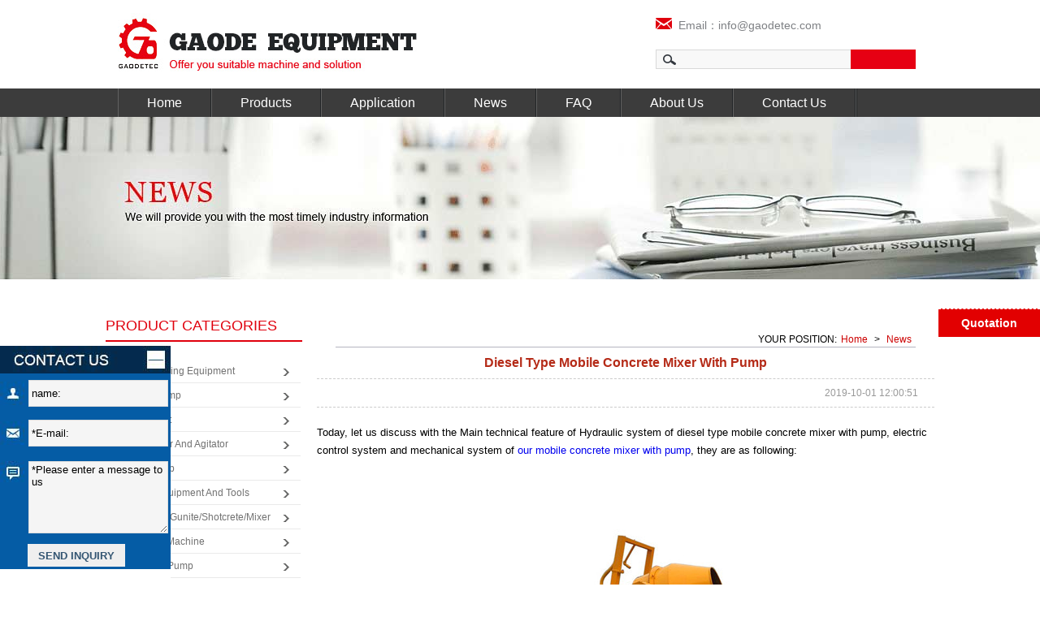

--- FILE ---
content_type: text/html
request_url: https://www.gaodetec.com/news/diesel-type-mobile-concrete-mixer-with-pump.html
body_size: 20901
content:
<!DOCTYPE html PUBLIC "-//W3C//DTD XHTML 1.0 Transitional//EN" "http://www.w3.org/TR/xhtml1/DT/d/xhtml1-transitional.dtd">
<html xmlns="http://www.w3.org/1999/xhtml">
<head>
<meta http-equiv="Content-Type" content="text/html; charset=utf-8" />
<title>Diesel Type Mobile Concrete Mixer With Pump</title>
<meta name="keywords" content="mobile concrete mixer with pump, diesel mobile concrete mixer with pump" />
<meta name="description" content="Today, let us discuss with the Main technical feature of Hydraulic system of diesel type mobile concrete mixer with pump, electric control system and mechanical system of our mobile concrete mixer with pump, they are as following:" />
<meta name="copyright" content="Gaode Equipment Co., Ltd." />

<meta http-equiv="Cache-Control" content="no-siteapp" /><link rel="alternate" media="handheld" href="#" />

<link rel="shortcut icon" href="/favicon.ico" />
<link rel="stylesheet" type="text/css" href="/d/css/style.css"/>
<script  type="text/javascript" src="/d/js/jquery-1.8.3.min.js"></script>
<!-- Google Tag Manager -->
<script>(function(w,d,s,l,i){w[l]=w[l]||[];w[l].push({'gtm.start':
new Date().getTime(),event:'gtm.js'});var f=d.getElementsByTagName(s)[0],
j=d.createElement(s),dl=l!='dataLayer'?'&l='+l:'';j.async=true;j.src=
'https://www.googletagmanager.com/gtm.js?id='+i+dl;f.parentNode.insertBefore(j,f);
})(window,document,'script','dataLayer','GTM-WG3LCZR');</script>
<!-- End Google Tag Manager -->

<script type="text/javascript">
try {
        var urlhash = window.location.hash;
        if (!urlhash.match("fromapp"))
        {
                if ((navigator.userAgent.match(/(iPhone|iPod|Android|ios|iPad)/i)))
                {
                       var currentURL = window.location.href;
                        if(currentURL.indexOf("www") > 0 ){
                           
                                newURL = currentURL.replace(/www/, "m");

                                window.location=newURL;

                        }else{
                                newURL = currentURL.replace(/gaodetec/, "m.gaodetec");
                                 window.location=newURL;
                        }
              
                }
        }
}
catch(err)
{
}</script>

</head>


<body>
<div class="gaga"><!--<script type="text/javascript">
    window._pt_lt = new Date().getTime();
    window._pt_sp_2 = [];
    _pt_sp_2.push('setAccount,31dda931');
    var _protocol = (("https:" == document.location.protocol) ? " https://" : " http://");
    (function() {
        var atag = document.createElement('script'); atag.type = 'text/javascript'; atag.async = true;
        atag.src = _protocol + 'js.ptengine.cn/31dda931.js';
        var s = document.getElementsByTagName('script')[0];
        s.parentNode.insertBefore(atag, s);
    })();
</script>-->


<!-- Global site tag (gtag.js) - Google Ads: 783085785 -->
<script async src="https://www.googletagmanager.com/gtag/js?id=AW-783085785"></script>
<script>
  window.dataLayer = window.dataLayer || [];
  function gtag(){dataLayer.push(arguments);}
  gtag('js', new Date());

  gtag('config', 'AW-783085785');
</script>

<script>
  gtag('event', 'page_view', {
    'send_to': 'AW-783085785',
    'user_id': 'replace with value'
  });
</script>

<!-- Google tag (gtag.js) -->
<script async src="https://www.googletagmanager.com/gtag/js?id=G-RPRVBRCRL2"></script>
<script>
  window.dataLayer = window.dataLayer || [];
  function gtag(){dataLayer.push(arguments);}
  gtag('js', new Date());

  gtag('config', 'G-RPRVBRCRL2');
</script></div>
<div class="top">
 <h1 class="logo"><a target="_blank" href="/"><img src="/d/pic/logo.jpg" /></a></h1>
<div class="email_search">

<!--
<div style="margin: 0 0 5px 236px;">
<a target="_blank" href="https://www.youtube.com/channel/UCmWYD_IgJk-NgV2S_pqO6BA/videos" style="margin-right:6px;" target="_black"><img src="/d/images/you_tube.gif"/></a> 
 <a target="_blank" href="#" style="margin-right:6px;"><img src="/d/images/S_01.gif"/></a> 
<a target="_blank" href="skype:shotcreter?chat" style="margin-right:6px;"><img src="/d/images/S_02.png"/></a>
<a target="_blank" href="mailto:info@gaodetec.com"><img src="/d/images/S_03.png"/></a>
</div>
-->

<table>
<tr><td width="220"><a target="_blank" href="mailto:info@gaodetec.com" title="info@gaodetec.com"><img src="/d/images/email_bk.gif" title="E-mail" />&nbsp;&nbsp;Email：info@gaodetec.com </a></td>
<td style="position:relative;"><div class="more_lanage" style="width:98px;">
        <!--<a target="_blank" href="http://www.gaodetec.es" title="español" style="    display: block;    width: 23px  ;  float: left;    margin-top: 3px; "><img src="/d/images/gq.gif" style="width:23px;height:17px;"/></a>
       <a target="_blank" href=" http://www.gaodetec.es " title="español" style="    float: left;   display: block; padding-left:2px; font-size:14px; line-height:20px;"">   español </a>-->
  <!--<div class="menu2" >ENGLISH 
  
<div class="list">
    <a target="_blank" href="#">中文网站</a><br />
        <a target="_blank" href="#">España</a><br />
        <a target="_blank" href="#">русский</a><br />
    <a target="_blank" href="#">português</a><br />
        <a target="_blank" href="#">العربية</a><br />
  </div>


  </div>
-->
  </div>
</td></tr>
</table>
<table style="margin-top:11px;">
<tr><td>
<script src="/d/js/js/search_news1.js"></script>
</td></tr>
</table>
</div>
</div>

<div class="nav">
  <div id="navmenu">
    <ul class="menu">
      <li id="menu-item-46" ><a target="_blank" href="/" title="Home">Home</a></li>
      <li id="menu-item-47"><a target="_blank" href="/products" title="Products">Products</a>
        <ul class="sub-menu">
<li>
            <a target="_blank" href="/soil-spraying-machine/" title="Hydroseeding Equipment">•Hydroseeding Equipment</a>

  <a target="_blank" href="/plaster-pump/" title="Plaster Pump">•Plaster Pump</a>

  <a target="_blank" href="/grout-pump-and-mixer/" title="Grout Plant">•Grout Plant</a>

  <a target="_blank" href="/grout-mixer-agitator/" title="Grout Mixer and Agitator">•Grout Mixer and Agitator</a>

  <a target="_blank" href="/grout-pump/" title="Grout Pump">•Grout Pump</a>

  </li>
<li>
            <a target="_blank" href="/anchor-equipment-and-tools/" title="Anchor Equipment and Tools">•Anchor Equipment and Tools</a>

  <a target="_blank" href="/refractory-gunning-machine/" title="Refractory Gunite/Shotcrete/Mixer">•Refractory Gunite/Shotcrete/Mixer</a>

  <a target="_blank" href="/shotcrete-machine/" title="Shotcrete Machine">•Shotcrete Machine</a>

  <a target="_blank" href="/peristaltic-pump/" title="Peristaltic Pump">•Peristaltic Pump</a>

  <a target="_blank" href="/foam-concrete-machine/" title="Foam Concrete Machine">•Foam Concrete Machine</a>

  </li>
<li>
            <a target="_blank" href="/filter-press/" title="Filter Press">•Filter Press</a>

  <a target="_blank" href="/drilling-rig/" title="Drilling Rig">•Drilling Rig</a>

  <a target="_blank" href="/planetary-concrete-mixer/" title="Planetary Concrete Mixer">•Planetary Concrete Mixer</a>

  <a target="_blank" href="/slurry-pump/" title="Slurry Pump">•Slurry Pump</a>

  <a target="_blank" href="/concrete-pump/" title="Concrete Pump">•Concrete Pump</a>

  </li>
<li>
            <a target="_blank" href="/products/hydraulic-pump-station/" title="Hydraulic Pump Station">•Hydraulic Pump Station</a>

  <a target="_blank" href="/road-marking-machine/" title="Road Marking Machine">•Road Marking Machine</a>

  </li>
        </ul>
      </li> 
      <li id="menu-item-363" ><a target="_blank" href="/application/" title="Application">Application </a></li>
      <li id="menu-item-51" ><a target="_blank" href="/news/" title="News">News</a></li>
      <li id="menu-item-54" ><a target="_blank" href="/solution/" title="FAQ">FAQ</a></li>
      <li id="menu-item-48"  ><a target="_blank" href="/about.html" title="About Us">About Us</a></li>
      <li id="menu-item-54" ><a target="_blank" href="/contact.html" title="Contact Us">Contact Us</a></li>
      <li></li>
    </ul>
  </div>
</div>


<div class="lzf_float_btn">
    <a style="cursor:pointer" onclick="openZoosUrl('chatwin');">Quotation</a>
</div>

<style type="text/css">
  .lzf_float_btn{
    position: fixed;
    right: 0;
    top: 380px;
    z-index: 9;
    width: 125px;
  }
  .lzf_float_btn{
    background: #e20001;
  }
  .lzf_float_btn a{
    display: block;
    text-align: center;
    color: #fff;
    font-weight: bold;
    font-size: 14px;
padding:9px 5px;
    word-break: break-all;
    border-top: 1px dashed #fff;

  }

</style>
<div class="contenter">
     <div class="sub_banner"><img src="/d/images/pro3.jpg" width="1920" height="200" style="position:absolute; margin-left:-960px; left:50%;" /></div>
  <div class="submain">
    <div class="sub_c">
      <div class="sub_c_l">
          <div class="leftprolist">
          <div class="n_protit">PRODUCT CATEGORIES</div>
            <div class="leftpro">
              

                   <dl>
                <dt><a target="_blank" href="/soil-spraying-machine/" title="Hydroseeding Equipment">Hydroseeding Equipment</a></dt> 
                <dd class="sub-list1">
                  <ul>
                    <li><a target="_blank" href="/soil-spraying-machine/hydroseeding-equipment.html" title="GHS15190 Hydroseeding equipment">GHS15190 Hydroseeding equipment</a><a target="_blank" href="/soil-spraying-machine/hydroseeding-equipment-for-mining-sites-green.html" title="GHS13190 Hydroseeding equipment for mining sites green">GHS13190 Hydroseeding equipment for mining sites green</a><a target="_blank" href="/soil-spraying-machine/hydroseeder-for-mine-and-oilfield-reclamation.html" title="GHS10120 Hydroseeder for mine and oilfield reclamation">GHS10120 Hydroseeder for mine and oilfield reclamation</a><a target="_blank" href="/soil-spraying-machine/pb-series--soil-spraying-machine.html" title="GHS0883 Hydroseeding Machine for Sale">GHS0883 Hydroseeding Machine for Sale</a><a target="_blank" href="/soil-spraying-machine/hydro-seeding-machine.html" title="GHS08100A Hydro seeding machine">GHS08100A Hydro seeding machine</a><a target="_blank" href="/soil-spraying-machine/hydroseeder-for-sale.html" title="GHS08100 Hydroseeder for sale">GHS08100 Hydroseeder for sale</a><a target="_blank" href="/soil-spraying-machine/1000gallon-hydroseeder.html" title="GHS0551 1000gallon commercial hydroseeder">GHS0551 1000gallon commercial hydroseeder</a><a target="_blank" href="/soil-spraying-machine/zyp-series-hydroseeder.html" title="GHS0353 Hydroseeder Machine">GHS0353 Hydroseeder Machine</a><a target="_blank" href="/soil-spraying-machine/grass-seeding-hydroseeder.html" title="GHS0217 500gallon grass seeding hydroseeder">GHS0217 500gallon grass seeding hydroseeder</a><a target="_blank" href="/soil-spraying-machine/small-hydroseeder.html" title="GHS0117 Small hydroseeder for sale">GHS0117 Small hydroseeder for sale</a><a target="_blank" href="/soil-spraying-machine/500gallon-mechanical-agitated-hydroseeder.html" title="GHS0217PT 500gallon mechanical agitated hydroseeder">GHS0217PT 500gallon mechanical agitated hydroseeder</a><a target="_blank" href="/soil-spraying-machine/jet-agitated-hydroseeder-with-poly-tank.html" title="GHS0110PT Jet agitated hydroseeder with poly tank">GHS0110PT Jet agitated hydroseeder with poly tank</a><a target="_blank" href="/soil-spraying-machine/gec-slope-protection-machine.html" title="GEC Slope Protection Machine">GEC Slope Protection Machine</a><a target="_blank" href="/soil-spraying-machine/soil-sieving-machine.html" title="Soil Sieving Machine">Soil Sieving Machine</a> </li> 
                  </ul>
                </dd>
              </dl>           <dl>
                <dt><a target="_blank" href="/plaster-pump/" title="Plaster Pump">Plaster Pump</a></dt> 
                <dd class="sub-list1">
                  <ul>
                    <li><a target="_blank" href="/plaster-pump/mortar-mixer-and-transfer-machine.html" title="GPXT200-D/A Mortar Mixer and Transfer Machine with Air Pressure Screed Machine">GPXT200-D/A Mortar Mixer and Transfer Machine with Air Pressure Screed Machine</a><a target="_blank" href="/plaster-pump/mortar-grout-mixer-pump.html" title="GMP-5X Mortar plastering machine with mixer and screw pump">GMP-5X Mortar plastering machine with mixer and screw pump</a><a target="_blank" href="/plaster-pump/piston-spraying-machine.html" title="GMP70/30 Double piston mortar spraying machine">GMP70/30 Double piston mortar spraying machine</a><a target="_blank" href="/plaster-pump/double-piston-mortar-spraying-pump.html" title="Double piston mortar spraying pump">Double piston mortar spraying pump</a><a target="_blank" href="/plaster-pump/mortar-spraying-machine.html" title="GH32H Mortar Spraying Machine">GH32H Mortar Spraying Machine</a><a target="_blank" href="/plaster-pump/screw-type-mortar-spraying-pump.html" title="Full Automatic Screw Type Mortar Spraying Pump Machine">Full Automatic Screw Type Mortar Spraying Pump Machine</a><a target="_blank" href="/plaster-pump/mortar-spray-pump.html" title="GMP35/30 Mortar Spray Pump">GMP35/30 Mortar Spray Pump</a><a target="_blank" href="/plaster-pump/gmp40-10-h-mortar-plaster-pump.html" title="GMP40/10-H Mortar Plaster Pump">GMP40/10-H Mortar Plaster Pump</a><a target="_blank" href="/plaster-pump/gmp50-40-mortar-spraying-machine.html" title="GMP50/40 Mortar Spraying Machine">GMP50/40 Mortar Spraying Machine</a><a target="_blank" href="/plaster-pump/gd-n5-wall-putty-spray-machine.html" title="GD-N5 Wall Putty Spray Machine">GD-N5 Wall Putty Spray Machine</a><a target="_blank" href="/plaster-pump/gh38me-mortar-pump.html" title="GH38ME mortar pump">GH38ME mortar pump</a><a target="_blank" href="/plaster-pump/gd-n2-plastering-machine.html" title="GD-N2 Plastering Machine">GD-N2 Plastering Machine</a><a target="_blank" href="/plaster-pump/gd-n1-wall-putty-spray-machine.html" title="GD-N1 Wall Putty Spray Machine">GD-N1 Wall Putty Spray Machine</a><a target="_blank" href="/plaster-pump/hydraulic-mortar-pump.html" title="Hydraulic Mortar Pump">Hydraulic Mortar Pump</a><a target="_blank" href="/plaster-pump/electric-mortar-transfer-pump-machine.html" title="Electric Mortar Transfer Pump Machine">Electric Mortar Transfer Pump Machine</a><a target="_blank" href="/plaster-pump/high-pressure-mortar-spraying-pump.html" title="GEC-SUB8.0 High Pressure Mortar Spraying Pump">GEC-SUB8.0 High Pressure Mortar Spraying Pump</a> </li> 
                  </ul>
                </dd>
              </dl>           <dl>
                <dt><a target="_blank" href="/grout-pump-and-mixer/" title="Grout Plant">Grout Plant</a></dt> 
                <dd class="sub-list1">
                  <ul>
                    <li><a target="_blank" href="/grout-pump-and-mixer/automatic-grouting-station.html" title="GGP1000/2X75/100PI-E Automatic Grouting Station">GGP1000/2X75/100PI-E Automatic Grouting Station</a><a target="_blank" href="/grout-pump-and-mixer/cement-grout-unit.html" title="GGP400/700/80/100DPI-D Cement grout unit">GGP400/700/80/100DPI-D Cement grout unit</a><a target="_blank" href="/grout-pump-and-mixer/new-electric-grout-plant.html" title="GGP300/300/75PI-E Grout plant for sale">GGP300/300/75PI-E Grout plant for sale</a><a target="_blank" href="/grout-pump-and-mixer/grout-mixer-and-pump.html" title="GGP400/1000/95/165DPL-E/A Grout Mixer and Pump">GGP400/1000/95/165DPL-E/A Grout Mixer and Pump</a><a target="_blank" href="/grout-pump-and-mixer/automatic-grouting-station-plant.html" title="GGP1000/4000/2x165/30PL-E Automatic grouting station / plant">GGP1000/4000/2x165/30PL-E Automatic grouting station / plant</a><a target="_blank" href="/grout-pump-and-mixer/fully-automatic-version-grout-station.html" title="GGP1200/1200/2X75/100PI-E Fully automatic version grout station">GGP1200/1200/2X75/100PI-E Fully automatic version grout station</a><a target="_blank" href="/grout-pump-and-mixer/diesel-engine-grout-inject-station.html" title="GGP400/700/80DPL-D Diesel engine grout inject station">GGP400/700/80DPL-D Diesel engine grout inject station</a><a target="_blank" href="/grout-pump-and-mixer/compact-grout-plant.html" title="GGP550/800/150/70DPL-E Compact grout plant">GGP550/800/150/70DPL-E Compact grout plant</a><a target="_blank" href="/grout-pump-and-mixer/mortar-grout-plant.html" title="GGP300/300/300/70/80PI-E Mortar Grout Plant">GGP300/300/300/70/80PI-E Mortar Grout Plant</a><a target="_blank" href="/grout-pump-and-mixer/grout-inject-station.html" title="GGP250/700/75PI-E Grout Inject Station">GGP250/700/75PI-E Grout Inject Station</a><a target="_blank" href="/grout-pump-and-mixer/bentonite-grout-mixing-plant.html" title="GGP250/350/100DPI-D Bentonite grout mixing plant">GGP250/350/100DPI-D Bentonite grout mixing plant</a><a target="_blank" href="/grout-pump-and-mixer/colloidal-grout-plant.html" title="GGP400/700/320/100TPI-E Colloidal grout plant">GGP400/700/320/100TPI-E Colloidal grout plant</a><a target="_blank" href="/grout-pump-and-mixer/tbm-grout-plant.html" title="GGP400/700/80DPL-E TBM grout plant">GGP400/700/80DPL-E TBM grout plant</a><a target="_blank" href="/grout-pump-and-mixer/bentonite-injection-plant.html" title="GGP400/80PL-E Bentonite injection plant">GGP400/80PL-E Bentonite injection plant</a><a target="_blank" href="/grout-pump-and-mixer/tbm-grouting-plant-for-tunnel-lining.html" title="GGP220/350/50DPI-D TBM grouting plant for tunnel lining">GGP220/350/50DPI-D TBM grouting plant for tunnel lining</a><a target="_blank" href="/grout-pump-and-mixer/tbm-backfill-grout-plant.html" title="GGP100/150/20PI-E TBM backfill grout plant">GGP100/150/20PI-E TBM backfill grout plant</a><a target="_blank" href="/grout-pump-and-mixer/grout-mixer-and-pump-for-backfilling.html" title="GGP1200/3000/300H-E Grout mixer and pump for backfilling">GGP1200/3000/300H-E Grout mixer and pump for backfilling</a><a target="_blank" href="/grout-pump-and-mixer/grout-mixing-and-pumping-system.html" title="GGP500/2000/165H-E Grout mixing and pumping system">GGP500/2000/165H-E Grout mixing and pumping system</a><a target="_blank" href="/grout-pump-and-mixer/electric-grout-mixer-agitator-pump.html" title="GGP400/700/80PL-E Grout Station">GGP400/700/80PL-E Grout Station</a><a target="_blank" href="/grout-pump-and-mixer/diesel-grout-station.html" title="GGP800/1200/200PI-D Grout Station">GGP800/1200/200PI-D Grout Station</a><a target="_blank" href="/grout-pump-and-mixer/automatic-bentonite-turbo-mixer-pump-plant.html" title="Automatic Bentonite Turbo Mixer/Pump Plant/Station">Automatic Bentonite Turbo Mixer/Pump Plant/Station</a><a target="_blank" href="/grout-pump-and-mixer/ggp300-350-85pl-e-grout-station.html" title="GGP300/350/85PL-E Grout Station">GGP300/350/85PL-E Grout Station</a><a target="_blank" href="/grout-pump-and-mixer/grout-station.html" title="GGP350/800/70PI-E grout injection station">GGP350/800/70PI-E grout injection station</a><a target="_blank" href="/grout-pump-and-mixer/electric-hose-type-grout-plant.html" title="GGP800/1200/130H-E electric hose type grout plant">GGP800/1200/130H-E electric hose type grout plant</a><a target="_blank" href="/grout-pump-and-mixer/electric-grout-station.html" title="GGP500/700/100PI-E Electric Grout Station">GGP500/700/100PI-E Electric Grout Station</a><a target="_blank" href="/grout-pump-and-mixer/grout-plant.html" title="GGP500/700/100 PI-D Grout plant unit">GGP500/700/100 PI-D Grout plant unit</a><a target="_blank" href="/grout-pump-and-mixer/grouting-injection-plant.html" title="GGP200/300/100PI-D Grouting Injection Plant">GGP200/300/100PI-D Grouting Injection Plant</a><a target="_blank" href="/grout-pump-and-mixer/400700100pl-d-grout-station-plant.html" title="GGP400/700/100PL-D Grout Station/Plant">GGP400/700/100PL-D Grout Station/Plant</a><a target="_blank" href="/grout-pump-and-mixer/ggp250-350-100pi-d-grout-station.html" title="GGP250/350/100PI-D Grout Pump Station System">GGP250/350/100PI-D Grout Pump Station System</a><a target="_blank" href="/grout-pump-and-mixer/ggp200-300-100pi-e-grout-plant.html" title="GGP200/300/100PI-E Grout mixing injection plant">GGP200/300/100PI-E Grout mixing injection plant</a><a target="_blank" href="/grout-pump-and-mixer/china-grout-station-for-sale.html" title="GGP220/300/300PI-E China mortar grout station for sale">GGP220/300/300PI-E China mortar grout station for sale</a><a target="_blank" href="/grout-pump-and-mixer/grouting-works-drilling-rig.html" title="Grouting Works Drilling Rig">Grouting Works Drilling Rig</a><a target="_blank" href="/grout-pump-and-mixer/grouting-recorder.html" title="Grouting Recorder">Grouting Recorder</a> </li> 
                  </ul>
                </dd>
              </dl>           <dl>
                <dt><a target="_blank" href="/grout-mixer-agitator/" title="Grout Mixer and Agitator">Grout Mixer and Agitator</a></dt> 
                <dd class="sub-list1">
                  <ul>
                    <li><a target="_blank" href="/grout-mixer-agitator/automatic-mixing-plant-with-cement-silo.html" title="GMA30 Automatic mixing plant and HCS17B cement silo">GMA30 Automatic mixing plant and HCS17B cement silo</a><a target="_blank" href="/grout-mixer-agitator/container-type-grout-mixing-machine.html" title="GMA2X300/1000 Container type grout mixing machine">GMA2X300/1000 Container type grout mixing machine</a><a target="_blank" href="/grout-mixer-agitator/automatic-slurry-grout-mixer-batching-plant-with-cement-silo.html" title="GMA20 Automatic cement slurry grout mixer with cement silo">GMA20 Automatic cement slurry grout mixer with cement silo</a><a target="_blank" href="/grout-mixer-agitator/auto-mixing-station.html" title="GMA400-700AW Auto mixing station">GMA400-700AW Auto mixing station</a><a target="_blank" href="/grout-mixer-agitator/grout-turbo-mixer.html" title="GMA750-1500E Grout turbo mixer with agitator">GMA750-1500E Grout turbo mixer with agitator</a><a target="_blank" href="/grout-mixer-agitator/high-speed-grout-mixer-and-agitator.html" title="GMA800-1500D High speed cement slurry mud grout mixer and agitator">GMA800-1500D High speed cement slurry mud grout mixer and agitator</a><a target="_blank" href="/grout-mixer-agitator/high-speed-grout-mixer-agitator.html" title="GM400D high speed grout mixer">GM400D high speed grout mixer</a><a target="_blank" href="/grout-mixer-agitator/gma300-650e-d-cement-mixer--agitator.html" title="GMA300-650E/D Cement grout mixer with agitator">GMA300-650E/D Cement grout mixer with agitator</a><a target="_blank" href="/grout-mixer-agitator/turbo-mix-grout-mixer.html" title="GMA1500-1200E Turbo mix grout mixer with agitator">GMA1500-1200E Turbo mix grout mixer with agitator</a><a target="_blank" href="/grout-mixer-agitator/high-speed-diesel-grout-mixer-agitator.html" title="GMA360 High speed diesel grout mixer/agitator">GMA360 High speed diesel grout mixer/agitator</a><a target="_blank" href="/grout-mixer-agitator/cement-grout-mixer-agitator.html" title="GMA850-1500E Bentonite cement grout mixer and agitator">GMA850-1500E Bentonite cement grout mixer and agitator</a><a target="_blank" href="/grout-mixer-agitator/colloidal-grout-mixer.html" title="GM500E colloidal grout mixer">GM500E colloidal grout mixer</a><a target="_blank" href="/grout-mixer-agitator/gma400-700e-grout-mixer.html" title="GMA400-700E electric grout mixer machine for sale">GMA400-700E electric grout mixer machine for sale</a><a target="_blank" href="/grout-mixer-agitator/cement-grout-mixers.html" title="GMA500-1000E Cement grout mixer with agitator">GMA500-1000E Cement grout mixer with agitator</a><a target="_blank" href="/grout-mixer-agitator/gm300e-high-shear-grout-mixer-(colloidal-type).html" title="GM300E high shear grout mixer (Colloidal type)">GM300E high shear grout mixer (Colloidal type)</a><a target="_blank" href="/grout-mixer-agitator/gma250-700e-grout-mixer.html" title="GMA250-700E Cement grout mixer">GMA250-700E Cement grout mixer</a><a target="_blank" href="/grout-mixer-agitator/gm400e-high-shear-grout-mixer-(wing-shaft-type).html" title="GM400E high shear grout mixer (wing shaft type)">GM400E high shear grout mixer (wing shaft type)</a> </li> 
                  </ul>
                </dd>
              </dl>           <dl>
                <dt><a target="_blank" href="/grout-pump/" title="Grout Pump">Grout Pump</a></dt> 
                <dd class="sub-list1">
                  <ul>
                    <li><a target="_blank" href="/grout-pump/diesel-driven-high-pressure-grout-pump.html" title="GGP250/450-250D diesel driven high pressure jet grouting pump">GGP250/450-250D diesel driven high pressure jet grouting pump</a><a target="_blank" href="/grout-pump/inverter-speed-high-pressure-grouting-pump.html" title="GGP440/50PI-22E Inverter speed high pressure grouting pump">GGP440/50PI-22E Inverter speed high pressure grouting pump</a><a target="_blank" href="/grout-pump/high-pressure-triplex-pump-for-jet-grouting.html" title="GGP114/500-120D High pressure triplex pump for jet grouting">GGP114/500-120D High pressure triplex pump for jet grouting</a><a target="_blank" href="/grout-pump/high-pressure-vertical-grouting-pump.html" title="GGH75/100PI-E High pressure vertical grouting pump">GGH75/100PI-E High pressure vertical grouting pump</a><a target="_blank" href="/grout-pump/electric-grout-pump.html" title="GGP120/30PI-E Electric grout pump">GGP120/30PI-E Electric grout pump</a><a target="_blank" href="/grout-pump/high-pressure-grout-pump.html" title="GGH95/165PL-E High pressure grout pump">GGH95/165PL-E High pressure grout pump</a><a target="_blank" href="/grout-pump/small-type-grout-pump.html" title="GGP25/15 Small type grout pump">GGP25/15 Small type grout pump</a><a target="_blank" href="/grout-pump/double-plunger-hydraulic-grouting-pump.html" title="GGM80/50PLD-E Double-Plunger Hydraulic Grouting Pump">GGM80/50PLD-E Double-Plunger Hydraulic Grouting Pump</a><a target="_blank" href="/grout-pump/hydraulic-drive-grouting-pump.html" title="GGH Series High Pressure Grouting Pump">GGH Series High Pressure Grouting Pump</a><a target="_blank" href="/grout-pump/customized-mini-type-grouting-pump.html" title="GGP10/40-E grout pump">GGP10/40-E grout pump</a><a target="_blank" href="/grout-pump/gdm130-20-medium-pressure-grouting-pump.html" title="GDM130/20 Medium-Pressure Grouting Pump">GDM130/20 Medium-Pressure Grouting Pump</a><a target="_blank" href="/grout-pump/gdm60-40-medium-pressure-dual--slurry-grouting-pump.html" title="GDM60/40 Medium-Pressure Dual- slurry Grouting Pump">GDM60/40 Medium-Pressure Dual- slurry Grouting Pump</a><a target="_blank" href="/grout-pump/gh-h-series-hydraulic-grouting-pump.html" title="GH-H Series Hydraulic Grouting Pump">GH-H Series Hydraulic Grouting Pump</a><a target="_blank" href="/grout-pump/gh-hd-series-dual-slurry-hydraulic-grouting-pump.html" title="GH-HD Series Dual Slurry Hydraulic Grouting Pump">GH-HD Series Dual Slurry Hydraulic Grouting Pump</a><a target="_blank" href="/grout-pump/2gp-series-pneumatic-grout-pumps.html" title="GP Series Pneumatic Grout Pumps">GP Series Pneumatic Grout Pumps</a><a target="_blank" href="/grout-pump/ghg-10-grouting-cement-small-grout-pump.html" title="GHG-10 Grouting Cement Small Grout Pump">GHG-10 Grouting Cement Small Grout Pump</a><a target="_blank" href="/grout-pump/hydraulic-grout-pumps.html" title="GE Series Hydraulic Grout Pumps">GE Series Hydraulic Grout Pumps</a><a target="_blank" href="/grout-pump/gdb-series-grouting-pump.html" title="GDB Series Grouting Pump">GDB Series Grouting Pump</a><a target="_blank" href="/grout-pump/mortar-concrete-grout-pump.html" title="Mortar concrete grout pump">Mortar concrete grout pump</a><a target="_blank" href="/grout-pump/xpb-10-low-pressure-large-output-grouting-pump.html" title="XPB-10 Low Pressure Large Output Grouting Pump">XPB-10 Low Pressure Large Output Grouting Pump</a><a target="_blank" href="/grout-pump/xpb-50-grouting-pump.html" title="XPB-50 High Pressure Grouting Pump">XPB-50 High Pressure Grouting Pump</a><a target="_blank" href="/grout-pump/xpb-90-series-high-pressure-grouting-pump.html" title="XPB-90 Series High Pressure Grouting Pump">XPB-90 Series High Pressure Grouting Pump</a><a target="_blank" href="/grout-pump/dual-slurry-grouting-injection-pump.html" title="Dual slurry grouting injection pump">Dual slurry grouting injection pump</a> </li> 
                  </ul>
                </dd>
              </dl>           <dl>
                <dt><a target="_blank" href="/anchor-equipment-and-tools/" title="Anchor Equipment and Tools">Anchor Equipment and Tools</a></dt> 
                <dd class="sub-list1">
                  <ul>
                    <li><a target="_blank" href="/anchor-equipment-and-tools/double-acting-hydraulic-jack.html" title="Double acting hydraulic jack">Double acting hydraulic jack</a><a target="_blank" href="/anchor-equipment-and-tools/double-acting-hollow-hydraulic-cylinder.html" title="Double acting hollow hydraulic jack">Double acting hollow hydraulic jack</a><a target="_blank" href="/anchor-equipment-and-tools/tension-hollow-hydraulic-jack.html" title="YDC Tension Hollow Hydraulic Jack">YDC Tension Hollow Hydraulic Jack</a><a target="_blank" href="/anchor-equipment-and-tools/hollow-hydraulic-torque-wrench.html" title="Hollow hydraulic torque wrench set">Hollow hydraulic torque wrench set</a><a target="_blank" href="/anchor-equipment-and-tools/single-acting-hydraulic-plunger-jack.html" title="Single acting hydraulic jack">Single acting hydraulic jack</a><a target="_blank" href="/anchor-equipment-and-tools/prestressed-concrete-cable.html" title="Prestressed Concrete Cable">Prestressed Concrete Cable</a><a target="_blank" href="/anchor-equipment-and-tools/thin-type-single-acting-hydraulic-jack.html" title="Thin type single acting hydraulic jack">Thin type single acting hydraulic jack</a><a target="_blank" href="/anchor-equipment-and-tools/hydraulic-torque-wrench.html" title="Aluminum titanium alloy square drive hydraulic torque wrench set">Aluminum titanium alloy square drive hydraulic torque wrench set</a><a target="_blank" href="/anchor-equipment-and-tools/-single-acting-hydraulic-hollow.html" title="Single acting hollow hydraulic jack">Single acting hollow hydraulic jack</a><a target="_blank" href="/anchor-equipment-and-tools/self-locking-hydraulic-jack.html" title="Self-locking type hydraulic jack">Self-locking type hydraulic jack</a><a target="_blank" href="/anchor-equipment-and-tools/synchronous-control-hydraulic-jack.html" title="Synchronous control hydraulic jack">Synchronous control hydraulic jack</a><a target="_blank" href="/anchor-equipment-and-tools/front-end-mono-strand-hydraulic-jack.html" title="QYC Front-end mono strand hydraulic jack">QYC Front-end mono strand hydraulic jack</a><a target="_blank" href="/anchor-equipment-and-tools/electric-oil-pump.html" title="Electric Oil Pump">Electric Oil Pump</a><a target="_blank" href="/anchor-equipment-and-tools/single-acting-electric-oil-pump.html" title="2.2Kw Single acting Electric Oil Pump Used for Lifting Hydraulic Jack">2.2Kw Single acting Electric Oil Pump Used for Lifting Hydraulic Jack</a><a target="_blank" href="/anchor-equipment-and-tools/light-weight-manual-hydraulic-oil-pump.html" title="Hand pump">Hand pump</a><a target="_blank" href="/anchor-equipment-and-tools/oil-pump.html" title="Oil Pump">Oil Pump</a><a target="_blank" href="/anchor-equipment-and-tools/diesel-driven-pump-station.html" title="GJP-63D Pump station with diesel driven">GJP-63D Pump station with diesel driven</a><a target="_blank" href="/anchor-equipment-and-tools/gym-prestressed-concrete-anchors.html" title="Prestressed concrete round anchors">Prestressed concrete round anchors</a><a target="_blank" href="/anchor-equipment-and-tools/gbm15(13)--flat-anchor.html" title="Flat anchor">Flat anchor</a><a target="_blank" href="/anchor-equipment-and-tools/prestressed-pc-strands-pusher-machine-.html" title="Prestressed PC Strands Pusher Machine for Bridge and Railway">Prestressed PC Strands Pusher Machine for Bridge and Railway</a><a target="_blank" href="/anchor-equipment-and-tools/metal-ducts-making-machine.html" title="Metal Ducts Making Machine">Metal Ducts Making Machine</a><a target="_blank" href="/anchor-equipment-and-tools/gyj-extrusion-machine.html" title="GYJ Extrusion Machine">GYJ Extrusion Machine</a> </li> 
                  </ul>
                </dd>
              </dl>           <dl>
                <dt><a target="_blank" href="/refractory-gunning-machine/" title="Refractory Gunite/Shotcrete/Mixer">Refractory Gunite/Shotcrete/Mixer</a></dt> 
                <dd class="sub-list1">
                  <ul>
                    <li><a target="_blank" href="/refractory-gunning-machine/refractory-pan-mixer.html" title="GRM Refractory Pan Mixer">GRM Refractory Pan Mixer</a><a target="_blank" href="/refractory-gunning-machine/dry-mix-gunning-machine.html" title="GZ-3ER/SC Dry mix gunning machine for refractory work">GZ-3ER/SC Dry mix gunning machine for refractory work</a><a target="_blank" href="/refractory-gunning-machine/tundish-spraying-machine.html" title="GTS-40E/S Tundish spraying machine">GTS-40E/S Tundish spraying machine</a><a target="_blank" href="/refractory-gunning-machine/refractory-mixing-and-conveying-unit.html" title="GDPX Refractory mixing and conveying unit">GDPX Refractory mixing and conveying unit</a><a target="_blank" href="/refractory-gunning-machine/electrical-refractory-gunning-machine.html" title="GZ-3ER/S Electrical refractory gunning machine">GZ-3ER/S Electrical refractory gunning machine</a><a target="_blank" href="/refractory-gunning-machine/gz-3e-r-refractory-shotcrete-machine.html" title="GZ-3ER Refractory Shotcrete Machine">GZ-3ER Refractory Shotcrete Machine</a><a target="_blank" href="/refractory-gunning-machine/diesel-engine-driven-refractory-gunite-machine.html" title="GZ-6DR/RD Diesel engine driven refractory gunite machine">GZ-6DR/RD Diesel engine driven refractory gunite machine</a><a target="_blank" href="/refractory-gunning-machine/refractory-shotcrete-machine-in-steel-mill.html" title="GZ-9ER Refractory shotcrete machine in steel mill">GZ-9ER Refractory shotcrete machine in steel mill</a><a target="_blank" href="/refractory-gunning-machine/air-driven-refractory-gunning-machine.html" title="GZ-6AR/RD Air Driven Refractory Gunning Machine">GZ-6AR/RD Air Driven Refractory Gunning Machine</a><a target="_blank" href="/refractory-gunning-machine/portable-refractory-gunning-machine.html" title="GZ-1.5ER Mobile portable refractory gunning machine">GZ-1.5ER Mobile portable refractory gunning machine</a><a target="_blank" href="/refractory-gunning-machine/gunning-machine-for-refractory.html" title="GZ-5AR Gunning machine for refractory">GZ-5AR Gunning machine for refractory</a><a target="_blank" href="/refractory-gunning-machine/refractory-gunning-machine.html" title="GZ-3AR Refractory gunning machine">GZ-3AR Refractory gunning machine</a><a target="_blank" href="/refractory-gunning-machine/refractory-dry-gunning-machine.html" title="GZ-5ER Refractory dry gunning machine">GZ-5ER Refractory dry gunning machine</a><a target="_blank" href="/refractory-gunning-machine/counter-current-planetary-mixer.html" title="GCPM Counter Current UHPC Planetary Concrete Mixer">GCPM Counter Current UHPC Planetary Concrete Mixer</a><a target="_blank" href="/refractory-gunning-machine/castable-refractory-mixer.html" title="GRM100 100kg refractory castable mixer">GRM100 100kg refractory castable mixer</a><a target="_blank" href="/refractory-gunning-machine/250kg-refractory-pan-mixer.html" title="GRM250 250kg capacity refractory pan mixer">GRM250 250kg capacity refractory pan mixer</a><a target="_blank" href="/refractory-gunning-machine/castable-refractory-cement-mixer.html" title="GRM500 500kg capacity refractory cement mixer">GRM500 500kg capacity refractory cement mixer</a><a target="_blank" href="/refractory-gunning-machine/refractory-mixer.html" title="GRM800 800kg castable refractory pan mixer">GRM800 800kg castable refractory pan mixer</a><a target="_blank" href="/refractory-gunning-machine/refractory-pan-mixer-for-mixing-refractory.html" title="GRM1000 1000kg capacity refractory pan mixer for mixing refractory">GRM1000 1000kg capacity refractory pan mixer for mixing refractory</a><a target="_blank" href="/refractory-gunning-machine/coke-oven-guniting-machine.html" title="GCG-40 Coke oven guniting machine for sale">GCG-40 Coke oven guniting machine for sale</a><a target="_blank" href="/refractory-gunning-machine/gd-bj-switch-plate-type-refractory-gunning-machine.html" title="GD-BJ Switch-plate Type Refractory Gunning Machine">GD-BJ Switch-plate Type Refractory Gunning Machine</a><a target="_blank" href="/refractory-gunning-machine/gd-bp-fluidifying-semi-dry-refractory-concrete-spraying-machine.html" title="GD-BP Fluidifying Semi-dry Refractory Concrete Spraying Machine">GD-BP Fluidifying Semi-dry Refractory Concrete Spraying Machine</a><a target="_blank" href="/refractory-gunning-machine/gd-sl-metallurgical-furnace-used-screw-pump.html" title="GD-SL Metallurgical Furnace Used Screw Pump">GD-SL Metallurgical Furnace Used Screw Pump</a><a target="_blank" href="/refractory-gunning-machine/wet-gunning-refractory-pump.html" title="GWR Wet gunning refractory pump">GWR Wet gunning refractory pump</a> </li> 
                  </ul>
                </dd>
              </dl>           <dl>
                <dt><a target="_blank" href="/shotcrete-machine/" title="Shotcrete Machine">Shotcrete Machine</a></dt> 
                <dd class="sub-list1">
                  <ul>
                    <li><a target="_blank" href="/shotcrete-machine/shotcrete-machine-dry-and-wet.html" title="GSZ-10S/E Electric shotcrete machine (dry and wet)">GSZ-10S/E Electric shotcrete machine (dry and wet)</a><a target="_blank" href="/shotcrete-machine/wet-dry-sprayed-concrete-linings-and-convey-pea-gravel-machine.html" title="GZ-9E/S Wet & dry sprayed concrete linings and convey pea-gravel machine">GZ-9E/S Wet & dry sprayed concrete linings and convey pea-gravel machine</a><a target="_blank" href="/shotcrete-machine/gsz3000-wet-shotcrete-machine.html" title="GSZ3000 Wet Shotcrete Machine">GSZ3000 Wet Shotcrete Machine</a><a target="_blank" href="/shotcrete-machine/gds1500-wet-shotcrete-machine.html" title="GDS1500 Wet Shotcrete Machine">GDS1500 Wet Shotcrete Machine</a><a target="_blank" href="/shotcrete-machine/wet-dry-concrete-spraying-machine.html" title="GSZ-10S wet and dry concrete spraying and conveying machine">GSZ-10S wet and dry concrete spraying and conveying machine</a><a target="_blank" href="/shotcrete-machine/air-motor-shotcrete-machine.html" title="GZ-3A Air motor dry mix shotcrete machine">GZ-3A Air motor dry mix shotcrete machine</a><a target="_blank" href="/shotcrete-machine/gz-9-dry-mix-concrete-spraying-machine.html" title="GZ-9 Dry-mix Concrete Spraying Machine">GZ-9 Dry-mix Concrete Spraying Machine</a><a target="_blank" href="/shotcrete-machine/wet-shotcrete-machine.html" title="GPS-7A Wet Shotcrete Machine">GPS-7A Wet Shotcrete Machine</a><a target="_blank" href="/shotcrete-machine/gz-5-dry-mix-gunite-machine.html" title="GZ-5 Dry-mix Gunite Machine">GZ-5 Dry-mix Gunite Machine</a><a target="_blank" href="/shotcrete-machine/dry-mix-concrete-shotcrete-machine.html" title="GZ-7 Dry Mix Concrete Shotcrete Machine">GZ-7 Dry Mix Concrete Shotcrete Machine</a><a target="_blank" href="/shotcrete-machine/gz-3-dry-mix-shotcrete-machine.html" title="GZ-3 Dry mix shotcrete machine">GZ-3 Dry mix shotcrete machine</a><a target="_blank" href="/shotcrete-machine/gds2000g-shotcrete-pump.html" title="GDS2000G Shotcrete Pump">GDS2000G Shotcrete Pump</a><a target="_blank" href="/shotcrete-machine/shotcrete-pump-for-sale.html" title="GDS2000E Shotcrete pump for sale">GDS2000E Shotcrete pump for sale</a><a target="_blank" href="/shotcrete-machine/liquid-admixture-dosing-unit.html" title="GDUH15A-A Liquid admixture dosing unit for shotcrete">GDUH15A-A Liquid admixture dosing unit for shotcrete</a><a target="_blank" href="/shotcrete-machine/gsc-3016-concrete-sprayer-shotcrete-system.html" title="HSC-3016 concrete sprayer shotcrete system with shotcrete arm">HSC-3016 concrete sprayer shotcrete system with shotcrete arm</a><a target="_blank" href="/shotcrete-machine/shotcrete-machine-with-spray-arm.html" title="HSC-2008 shotcrete machine with spray arm">HSC-2008 shotcrete machine with spray arm</a><a target="_blank" href="/shotcrete-machine/gsc-2013-concrete-spray-shotcrete-system.html" title="HSC-2513 concrete spray shotcrete system with robotic arm">HSC-2513 concrete spray shotcrete system with robotic arm</a><a target="_blank" href="/shotcrete-machine/gsc-2515-concrete-sprayer-shotcrete-system.html" title="HSC-2515 concrete sprayer shotcrete system">HSC-2515 concrete sprayer shotcrete system</a><a target="_blank" href="/shotcrete-machine/concrete-spray-shotcrete-system.html" title="HSC-2815 concrete spray shotcrete system">HSC-2815 concrete spray shotcrete system</a><a target="_blank" href="/shotcrete-machine/robotic-shotcrete-machine.html" title="HSC-2815B robotic shotcrete machine">HSC-2815B robotic shotcrete machine</a><a target="_blank" href="/shotcrete-machine/gps5-15s-hydraulic-pump-wet-shotcrete-machine.html" title="GPS5-15S hydraulic pump wet concrete spray shotcrete machine">GPS5-15S hydraulic pump wet concrete spray shotcrete machine</a><a target="_blank" href="/shotcrete-machine/gpc5-15s-vehicular-wet-shotcrete-machine.html" title="YSC5-15S vehicular hydraulic pump concrete spray wet shotcrete machine">YSC5-15S vehicular hydraulic pump concrete spray wet shotcrete machine</a><a target="_blank" href="/shotcrete-machine/gsz3000v-wet-shotcrete-machine.html" title="GSZ3000V Wet Gunite Machine">GSZ3000V Wet Gunite Machine</a><a target="_blank" href="/shotcrete-machine/wet-spraying-machine.html" title="GPS-7 Wet Spraying Machine">GPS-7 Wet Spraying Machine</a><a target="_blank" href="/shotcrete-machine/shotcrete-concrete-pump.html" title="GPS10/80 Shotcrete concrete pump">GPS10/80 Shotcrete concrete pump</a> </li> 
                  </ul>
                </dd>
              </dl>           <dl>
                <dt><a target="_blank" href="/peristaltic-pump/" title="Peristaltic Pump">Peristaltic Pump</a></dt> 
                <dd class="sub-list1">
                  <ul>
                    <li><a target="_blank" href="/peristaltic-pump/high-pressure-hose-pump.html" title="GH100-915B Super high pressure bentonite hose pump">GH100-915B Super high pressure bentonite hose pump</a><a target="_blank" href="/peristaltic-pump/hose-pump-for-pumping-concrete.html" title="GCP20H-H hose pump for pumping concrete">GCP20H-H hose pump for pumping concrete</a><a target="_blank" href="/peristaltic-pump/customize-gh76-770b-hose-pump-for-grouting-cement.html" title="GH76-770B Customize Hose Pump for Grouting Cement">GH76-770B Customize Hose Pump for Grouting Cement</a><a target="_blank" href="/peristaltic-pump/gh76-915b-squeeze-hose-grouting-pump-for-tbm.html" title="GH76-915B Squeeze Hose Grouting Pump for TBM">GH76-915B Squeeze Hose Grouting Pump for TBM</a><a target="_blank" href="/peristaltic-pump/hose-type-concrete-pump.html" title="GCP15H-E Hose Type Concrete Pump">GCP15H-E Hose Type Concrete Pump</a><a target="_blank" href="/peristaltic-pump/industrial-peristaltic-pump.html" title="GH Series Industrial Peristaltic Hose ump">GH Series Industrial Peristaltic Hose ump</a><a target="_blank" href="/peristaltic-pump/single-roller-hose-pump.html" title="GH32-330SR Single roller hose pump">GH32-330SR Single roller hose pump</a><a target="_blank" href="/peristaltic-pump/hose-concrete-pump.html" title="GCP40H-E Hose Type Concrete Pump">GCP40H-E Hose Type Concrete Pump</a><a target="_blank" href="/peristaltic-pump/hose-pump-with-hydraulic-motor.html" title="GH32-330SR Single roller hose pump with hydraulic motor">GH32-330SR Single roller hose pump with hydraulic motor</a><a target="_blank" href="/peristaltic-pump/squeeze-concrete-hose-pump.html" title="GCP15H-D Squeeze concrete hose pump">GCP15H-D Squeeze concrete hose pump</a><a target="_blank" href="/peristaltic-pump/gh100-1050b-hose-pump-for-filter-press-machine.html" title="GH100-1050B Hose Pump for Filter Press Machine">GH100-1050B Hose Pump for Filter Press Machine</a><a target="_blank" href="/peristaltic-pump/gh89-610c-squeeze-hose-pump-for-tbm.html" title="GH89-610C Peristaltic Hose Pump for TBM">GH89-610C Peristaltic Hose Pump for TBM</a><a target="_blank" href="/peristaltic-pump/gh100-915b-peristaltic-pump-for-pumping-foam-concrete.html" title="GH100-915B Peristaltic Pump for Pumping Foam Concrete">GH100-915B Peristaltic Pump for Pumping Foam Concrete</a><a target="_blank" href="/peristaltic-pump/special-gh76-770b-peristaltic-pump-for-pumping-oil-sludge-and-slurries.html" title="Special GH76-770B Peristaltic Pump for Pumping Oil Sludge and Slurries">Special GH76-770B Peristaltic Pump for Pumping Oil Sludge and Slurries</a><a target="_blank" href="/peristaltic-pump/explosion-proof-peristaltic-squeeze-hose-pump.html" title="GH32-330B Explosion proof peristaltic squeeze hose pump">GH32-330B Explosion proof peristaltic squeeze hose pump</a> </li> 
                  </ul>
                </dd>
              </dl>           <dl>
                <dt><a target="_blank" href="/foam-concrete-machine/" title="Foam Concrete Machine">Foam Concrete Machine</a></dt> 
                <dd class="sub-list1">
                  <ul>
                    <li><a target="_blank" href="/foam-concrete-machine/clc-brick-block-making-machine.html" title="GF5H CLC foam concrete making machine">GF5H CLC foam concrete making machine</a><a target="_blank" href="/foam-concrete-machine/foam-concrete-mixer.html" title="GM2000 Foam concrete mixer with auto-weighing system">GM2000 Foam concrete mixer with auto-weighing system</a><a target="_blank" href="/foam-concrete-machine/foaming-concrete-brick-machine.html" title="GF5 Foaming concrete machine">GF5 Foaming concrete machine</a><a target="_blank" href="/foam-concrete-machine/gw30b-wire-cutting-machine-for-making-blocks-in-small-size.html" title="GW30B Foam Concrete Block Wire Cutting Machine">GW30B Foam Concrete Block Wire Cutting Machine</a><a target="_blank" href="/foam-concrete-machine/gm2000-foam-concrete-mixer.html" title="GM2000 15-20m3/h CLC Foam Concrete Mixer">GM2000 15-20m3/h CLC Foam Concrete Mixer</a><a target="_blank" href="/foam-concrete-machine/cement-foam-machine.html" title="GF10B Foam concrete machine for sale">GF10B Foam concrete machine for sale</a><a target="_blank" href="/foam-concrete-machine/automatic-foaming-concrete-equipment.html" title="GF40A Automatic foaming concrete equipment">GF40A Automatic foaming concrete equipment</a><a target="_blank" href="/foam-concrete-machine/foam-cement-light-weight-thermal-insulation-mixing-station.html" title="GF60A Foam cement light-weight thermal insulation mixing station">GF60A Foam cement light-weight thermal insulation mixing station</a><a target="_blank" href="/foam-concrete-machine/road-base-backfill-foam-concrete-machine.html" title="GF100 Large bridge head road base backfill foam concrete machine">GF100 Large bridge head road base backfill foam concrete machine</a><a target="_blank" href="/foam-concrete-machine/foam-cement-machine-for-roof-and-floor-insulation.html" title="GFC1000-H Foam cement machine for roof and floor insulation">GFC1000-H Foam cement machine for roof and floor insulation</a><a target="_blank" href="/foam-concrete-machine/high-pressure-type-lightweight-concrete-work-plant.html" title="GF30A Hydraulic high-pressure type lightweight concrete work plant">GF30A Hydraulic high-pressure type lightweight concrete work plant</a><a target="_blank" href="/foam-concrete-machine/foam-generator.html" title="GR5 CLC foam generator for concrete">GR5 CLC foam generator for concrete</a><a target="_blank" href="/foam-concrete-machine/foam-agent.html" title="GA40 foam agent for foam concrete">GA40 foam agent for foam concrete</a><a target="_blank" href="/foam-concrete-machine/clc-machine-for-cast-in-place.html" title="GF20 CLC foam concrete machine for cast in place">GF20 CLC foam concrete machine for cast in place</a><a target="_blank" href="/foam-concrete-machine/clc-machine-for-cast-in-situ.html" title="GF20D Foam concrete machine for cast in situ">GF20D Foam concrete machine for cast in situ</a><a target="_blank" href="/foam-concrete-machine/gf10a-cement-foam-concrete-unit.html" title="GF10A Cement foam concrete unit">GF10A Cement foam concrete unit</a><a target="_blank" href="/foam-concrete-machine/gp30-30m3-h-foam-concrete--light-weight-concrete-pump.html" title="GP30 30m3/h Lightweight Foam Concrete Pump">GP30 30m3/h Lightweight Foam Concrete Pump</a><a target="_blank" href="/foam-concrete-machine/lightweight-foam-concrete-unit.html" title="GF10 Lightweight Foam Concrete Machine for Floor Heating">GF10 Lightweight Foam Concrete Machine for Floor Heating</a><a target="_blank" href="/foam-concrete-machine/cellular-lightweight-concrete-machine.html" title="GF15 cellular lightweight concrete machine">GF15 cellular lightweight concrete machine</a><a target="_blank" href="/foam-concrete-machine/cement-foam-concrete-machine.html" title="GF30 Cellular Lightweight Concrete Making Machine">GF30 Cellular Lightweight Concrete Making Machine</a><a target="_blank" href="/foam-concrete-machine/cement-foam-concrete.html" title="GF40 Cement foam concrete unit">GF40 Cement foam concrete unit</a><a target="_blank" href="/foam-concrete-machine/foam-concrete-machine-.html" title="GM1000 Foam Concrete Making Machine">GM1000 Foam Concrete Making Machine</a><a target="_blank" href="/foam-concrete-machine/lightweight-foam-concrete-units.html" title="GF25 Lightweight Foam Concrete Unit">GF25 Lightweight Foam Concrete Unit</a><a target="_blank" href="/foam-concrete-machine/cement-foam-concrete-unit.html" title="GF35A Foaming Cement Machine">GF35A Foaming Cement Machine</a><a target="_blank" href="/foam-concrete-machine/cement-foam-concrete-units.html" title="GF35B Cement Foam Concrete Unit">GF35B Cement Foam Concrete Unit</a> </li> 
                  </ul>
                </dd>
              </dl>           <dl>
                <dt><a target="_blank" href="/filter-press/" title="Filter Press">Filter Press</a></dt> 
                <dd class="sub-list1">
                  <ul>
                    <li><a target="_blank" href="/filter-press/hydraulic-ceramic-piston-pump.html" title="Hydraulic ceramic piston pump">Hydraulic ceramic piston pump</a><a target="_blank" href="/filter-press/hydraulic-automatic-filter-press.html" title="Program controlled automatic filter press">Program controlled automatic filter press</a><a target="_blank" href="/filter-press/-membrane--filter--press-.html" title="Membrane filter press">Membrane filter press</a><a target="_blank" href="/filter-press/hydraulic-pressure-filter-press.html" title="Hydraulic pressure filter press">Hydraulic pressure filter press</a><a target="_blank" href="/filter-press/manual-jack-filter-press.html" title="Manual Jack Filter Press">Manual Jack Filter Press</a><a target="_blank" href="/filter-press/small-type-membrane-filter-press.html" title="Small type membrane filter press">Small type membrane filter press</a><a target="_blank" href="/filter-press/round-plate-filter-press.html" title="Round Plate Filter Press">Round Plate Filter Press</a><a target="_blank" href="/filter-press/multi-layer-stainless-steel-frame-filter.html" title="Multi-layer stainless steel frame filter">Multi-layer stainless steel frame filter</a> </li> 
                  </ul>
                </dd>
              </dl>           <dl>
                <dt><a target="_blank" href="/drilling-rig/" title="Drilling Rig">Drilling Rig</a></dt> 
                <dd class="sub-list1">
                  <ul>
                    <li><a target="_blank" href="/drilling-rig/hydraulic-drive-dth-drilling-machine.html" title="GPD100H-D/E Portable hydraulic drive DTH drilling machine">GPD100H-D/E Portable hydraulic drive DTH drilling machine</a><a target="_blank" href="/drilling-rig/portable-chain-feeds-drilling-machine.html" title="GPD100H Portable chain feeds drilling machine">GPD100H Portable chain feeds drilling machine</a><a target="_blank" href="/drilling-rig/portable-dth-drilling-machine-for-blast-hole.html" title="DTH drilling machine for blast-hole in quarry">DTH drilling machine for blast-hole in quarry</a><a target="_blank" href="/drilling-rig/xl-50.html" title="XL-50 Jet Grouting Drilling Rig">XL-50 Jet Grouting Drilling Rig</a><a target="_blank" href="/drilling-rig/gl-4000-full-hydraulic-crawler-jet-grouting-anchor-dth-drilling-rig.html" title="GL-4000 Full Hydraulic Crawler Jet Grouting Anchor DTH Drilling Rig">GL-4000 Full Hydraulic Crawler Jet Grouting Anchor DTH Drilling Rig</a><a target="_blank" href="/drilling-rig/gl-6000-full-hydraulic-multifunctional-jet-grouting-anchor-engineering--drilling-rig.html" title="GL-6000 Full Hydraulic Multifunctional Jet Grouting Anchor Engineering  Drilling Rig">GL-6000 Full Hydraulic Multifunctional Jet Grouting Anchor Engineering  Drilling Rig</a><a target="_blank" href="/drilling-rig/xdq-1200-full-hydraulic-portable-diamond-wireline-core-drilling-rig.html" title="XDQ-1200 Full Hydraulic Portable Diamond Wireline Core Drilling Rig">XDQ-1200 Full Hydraulic Portable Diamond Wireline Core Drilling Rig</a><a target="_blank" href="/drilling-rig/xy-44b-core-drilling-rig.html" title="XY-44B Core Drilling Rig">XY-44B Core Drilling Rig</a><a target="_blank" href="/drilling-rig/xdl-1800-1200-crawler-full-hydraulic-core-drilling-rig.html" title="XDL-1800/1200 Crawler Full Hydraulic Core Drilling Rig">XDL-1800/1200 Crawler Full Hydraulic Core Drilling Rig</a><a target="_blank" href="/drilling-rig/trailer-mounted-water-well-drilling-machine.html" title="GSD-I trailer mounted water well drilling machine">GSD-I trailer mounted water well drilling machine</a><a target="_blank" href="/drilling-rig/diesel-water-well-drilling-rig.html" title="GSD-Ⅱ diesel water well drilling rig">GSD-Ⅱ diesel water well drilling rig</a><a target="_blank" href="/drilling-rig/truck-mounted-water-well-drilling-rigs.html" title="GSD-III truck mounted water well drilling rigs">GSD-III truck mounted water well drilling rigs</a><a target="_blank" href="/drilling-rig/water-well-drilling-machine.html" title="GSD-IIA water well drilling machine">GSD-IIA water well drilling machine</a><a target="_blank" href="/drilling-rig/hydraulic-drilling-machine.html" title="GD-370 hydraulic drilling machine">GD-370 hydraulic drilling machine</a><a target="_blank" href="/drilling-rig/split-type-air-kinetic-energy-dth-drilling-machine.html" title="GD-380T split type air kinetic energy DTH drilling machine">GD-380T split type air kinetic energy DTH drilling machine</a><a target="_blank" href="/drilling-rig/powerful-hydraulic-dth-hammer-drilling-rig-with-dust-collector.html" title="GD-X5 powerful hydraulic DTH hammer drilling rig with dust collector">GD-X5 powerful hydraulic DTH hammer drilling rig with dust collector</a> </li> 
                  </ul>
                </dd>
              </dl>           <dl>
                <dt><a target="_blank" href="/planetary-concrete-mixer/" title="Planetary Concrete Mixer">Planetary Concrete Mixer</a></dt> 
                <dd class="sub-list1">
                  <ul>
                    <li><a target="_blank" href="/planetary-concrete-mixer/planetary-concrete-mixer.html" title="GCPM UHPC planetary concrete mixer for sale">GCPM UHPC planetary concrete mixer for sale</a><a target="_blank" href="/planetary-concrete-mixer/counter-current-planetary-concrete-mixer.html" title="GCPM Counter current planetary concrete mixer with lift skip hoist and hopper">GCPM Counter current planetary concrete mixer with lift skip hoist and hopper</a><a target="_blank" href="/planetary-concrete-mixer/refractory-castable-planetary-mixer.html" title="GCPM Refractory castable concrete planetary mixer">GCPM Refractory castable concrete planetary mixer</a><a target="_blank" href="/planetary-concrete-mixer/hydraulic-discharging-concrete-planetary-mixer.html" title="GCPM Hydraulic discharging concrete planetary mixer">GCPM Hydraulic discharging concrete planetary mixer</a> </li> 
                  </ul>
                </dd>
              </dl>           <dl>
                <dt><a target="_blank" href="/slurry-pump/" title="Slurry Pump">Slurry Pump</a></dt> 
                <dd class="sub-list1">
                  <ul>
                    <li><a target="_blank" href="/slurry-pump/bw-850-2-mud-pump.html" title="BW850-2 Mud Pump">BW850-2 Mud Pump</a><a target="_blank" href="/slurry-pump/bw-series-slurry-pump.html" title="BW Series Slurry Pump">BW Series Slurry Pump</a><a target="_blank" href="/slurry-pump/bw-160-10-slurry-pump.html" title="BW160/10 Slurry Pump">BW160/10 Slurry Pump</a><a target="_blank" href="/slurry-pump/-bw200-mud-pump.html" title="BW200 Mud Pump">BW200 Mud Pump</a><a target="_blank" href="/slurry-pump/gdd-series-mud-pump.html" title="GDD Series Mud Pump">GDD Series Mud Pump</a><a target="_blank" href="/slurry-pump/gdf-series-slurry-pump.html" title="GDF Series Slurry Pump">GDF Series Slurry Pump</a> </li> 
                  </ul>
                </dd>
              </dl>           <dl>
                <dt><a target="_blank" href="/concrete-pump/" title="Concrete Pump">Concrete Pump</a></dt> 
                <dd class="sub-list1">
                  <ul>
                    <li><a target="_blank" href="/concrete-pump/diesel-concrete-mixer-pump.html" title="JBT40 P2 Diesel concrete mixer pump">JBT40 P2 Diesel concrete mixer pump</a><a target="_blank" href="/concrete-pump/gjbt30-p1-small-portable-concrete-pump-with-mixer.html" title="JBT30 P2 small portable concrete pump with mixer">JBT30 P2 small portable concrete pump with mixer</a><a target="_blank" href="/concrete-pump/hose-concrete-pump.html" title="GCP40H-E Hose Type Concrete Pump">GCP40H-E Hose Type Concrete Pump</a><a target="_blank" href="/concrete-pump/small-concrete-pump.html" title="GMP7/35D Small Concrete Pump with Diesel Engine">GMP7/35D Small Concrete Pump with Diesel Engine</a><a target="_blank" href="/concrete-pump/capacity-adjustable-mini-concrete-pump.html" title="GPS-7A capacity adjustable mini concrete pump">GPS-7A capacity adjustable mini concrete pump</a><a target="_blank" href="/concrete-pump/electric-concrete-mixer-pump.html" title="JBT40 Electric concrete mixer pump">JBT40 Electric concrete mixer pump</a><a target="_blank" href="/concrete-pump/diesel-concrete-pump.html" title="GCP8/80-30D Diesel Concrete Pump">GCP8/80-30D Diesel Concrete Pump</a><a target="_blank" href="/concrete-pump/mini-portable-concrete-pump.html" title="Mini Portable Concrete Pump">Mini Portable Concrete Pump</a><a target="_blank" href="/concrete-pump/hose-type-concrete-pump.html" title="GCP15H-E/D Hose Type Concrete Pump">GCP15H-E/D Hose Type Concrete Pump</a><a target="_blank" href="/concrete-pump/diesel-portable-and-stationary-concrete-pump.html" title="HBT-D series diesel concrete pump machine">HBT-D series diesel concrete pump machine</a><a target="_blank" href="/concrete-pump/electric-trailer-concrete-pump-machine.html" title="HBT-E series electric concrete pump machine">HBT-E series electric concrete pump machine</a><a target="_blank" href="/concrete-pump/gjbt40-l1-trailer-concrete-pump-with-forced-mixer.html" title="JBT40 L1 Trailer concrete pump with forced mixer">JBT40 L1 Trailer concrete pump with forced mixer</a><a target="_blank" href="/concrete-pump/trailer-concrete-pump-with-forced-mixer.html" title="JBT40 L2 Trailer concrete pump with forced mixer">JBT40 L2 Trailer concrete pump with forced mixer</a><a target="_blank" href="/concrete-pump/gjbt40-p1-portable-concrete-mixer-and-pump.html" title="JBT40 P1 portable concrete mixer and pump">JBT40 P1 portable concrete mixer and pump</a><a target="_blank" href="/concrete-pump/gjbc40-l1-truck-mounted-concrete-mixer-pump.html" title="JBC40 L1 Truck mounted Concrete mixer pump">JBC40 L1 Truck mounted Concrete mixer pump</a><a target="_blank" href="/concrete-pump/gjbc40-l2-concrete-pump-mixer.html" title="JBC40 L2 Concrete pump mixer">JBC40 L2 Concrete pump mixer</a><a target="_blank" href="/concrete-pump/concrete-mixer-pump.html" title="JBC40 P1 Concrete mixer pump">JBC40 P1 Concrete mixer pump</a><a target="_blank" href="/concrete-pump/coal-mine-concrete-pump.html" title="Coal Mine Concrete Pump">Coal Mine Concrete Pump</a><a target="_blank" href="/concrete-pump/forced-type-concrete-mixer.html" title="JS series Forced Type Concrete Mixer">JS series Forced Type Concrete Mixer</a><a target="_blank" href="/concrete-pump/portable-mini-diesel-concrete-mixer.html" title="CM-D series portable mini diesel power concrete mixer">CM-D series portable mini diesel power concrete mixer</a><a target="_blank" href="/concrete-pump/gas-mixer-machine.html" title="GCM-130 Gas Mixer Machine">GCM-130 Gas Mixer Machine</a><a target="_blank" href="/concrete-pump/mortar-mixer-machine.html" title="GCM-120 Mortar Mixer Machine">GCM-120 Mortar Mixer Machine</a><a target="_blank" href="/concrete-pump/gasoline-mixer-machine.html" title="Gasoline Mixer Machine">Gasoline Mixer Machine</a><a target="_blank" href="/concrete-pump/cement-sand-concrete-mixer-machine.html" title="Portable Mini Cement Sand Concrete Mixer Machine">Portable Mini Cement Sand Concrete Mixer Machine</a><a target="_blank" href="/concrete-pump/portable-cement-mixer-machine.html" title="Portable Cement Mixer Machine">Portable Cement Mixer Machine</a> </li> 
                  </ul>
                </dd>
              </dl>           <dl>
                <dt><a target="_blank" href="/products/hydraulic-pump-station/" title="Hydraulic Pump Station">Hydraulic Pump Station</a></dt> 
                <dd class="sub-list1">
                  <ul>
                    <li><a target="_blank" href="/products/hydraulic-pump-station/hydraulic-power-unit.html" title="GBHPP15/55X2-30D Hydraulic power unit">GBHPP15/55X2-30D Hydraulic power unit</a><a target="_blank" href="/products/hydraulic-pump-station/ghpp20-30-15e-electric-hydraulic-power-pack.html" title="GHPP20/30-15E electric hydraulic power pack">GHPP20/30-15E electric hydraulic power pack</a><a target="_blank" href="/products/hydraulic-pump-station/ghpp16-50-185e-electric-hydraulic-power-pack.html" title="GHPP16/50-18.5E electric hydraulic power pack">GHPP16/50-18.5E electric hydraulic power pack</a><a target="_blank" href="/products/hydraulic-pump-station/ghpp14-68-30d-diesel-hydraulic-power-pack.html" title="GHPP14/68-30D diesel hydraulic power pack">GHPP14/68-30D diesel hydraulic power pack</a><a target="_blank" href="/products/hydraulic-pump-station/22d-diesel-hydraulic-power-pack.html" title="GHPP14/68-22D diesel hydraulic power pack">GHPP14/68-22D diesel hydraulic power pack</a><a target="_blank" href="/products/hydraulic-pump-station/ghpp13-50-14d-diesel-hydraulic-power-pack.html" title="GHPP13/50-14D diesel hydraulic power pack">GHPP13/50-14D diesel hydraulic power pack</a> </li> 
                  </ul>
                </dd>
              </dl>           <dl>
                <dt><a target="_blank" href="/road-marking-machine/" title="Road Marking Machine">Road Marking Machine</a></dt> 
                <dd class="sub-list1">
                  <ul>
                    <li><a target="_blank" href="/road-marking-machine/marking-removal-machine.html" title="GD-D390 Marking Removal Machine">GD-D390 Marking Removal Machine</a><a target="_blank" href="/road-marking-machine/gd320-thermoplastic-road-marking-machine.html" title="GD320 Hand push thermoplastic road marking machine">GD320 Hand push thermoplastic road marking machine</a><a target="_blank" href="/road-marking-machine/hydraulic-double-cylinders-thermoplastic-kettle.html" title="GD800 GD1200 Hydraulic Double Cylinders Thermoplastic Kettle">GD800 GD1200 Hydraulic Double Cylinders Thermoplastic Kettle</a><a target="_blank" href="/road-marking-machine/gd18l-road-marking-machine.html" title="GD18L Hand Push and Truck-mounted High Pressure Airles Cold Paint Road Marking Machine">GD18L Hand Push and Truck-mounted High Pressure Airles Cold Paint Road Marking Machine</a><a target="_blank" href="/road-marking-machine/truck-mounted-road-marking-machine.html" title="GD18L-2 Double Cylinder and Pump Cold Paint Truck-mounted Road Marking Machine">GD18L-2 Double Cylinder and Pump Cold Paint Truck-mounted Road Marking Machine</a><a target="_blank" href="/road-marking-machine/gd160-road-marking-machine.html" title="GD160 Hand-push Thermoplastic Road Marking Machine">GD160 Hand-push Thermoplastic Road Marking Machine</a><a target="_blank" href="/road-marking-machine/gd320s-road-marking-machine.html" title="GD320S Self Propelled Thermoplastic Road Marking Machine">GD320S Self Propelled Thermoplastic Road Marking Machine</a><a target="_blank" href="/road-marking-machine/gd-vibration-marking-machine.html" title="GD Vibration Marking Machine">GD Vibration Marking Machine</a><a target="_blank" href="/road-marking-machine/gd300-single-cylinder-thermoplastic-kettle.html" title="GD300 Mechanical Single Cylinder Thermoplastic Kettle">GD300 Mechanical Single Cylinder Thermoplastic Kettle</a><a target="_blank" href="/road-marking-machine/gd600-single-cylinder-thermoplastic-kettle.html" title="GD600 Mechanical Single Cylinder Thermoplastic Kettle">GD600 Mechanical Single Cylinder Thermoplastic Kettle</a><a target="_blank" href="/road-marking-machine/gd400-thermoplastic-hot-melt-kettle.html" title="GD400 Hydraulic Single Cylinder Thermoplastic Hot Melt Kettle">GD400 Hydraulic Single Cylinder Thermoplastic Hot Melt Kettle</a><a target="_blank" href="/road-marking-machine/gd-6l-cold-painting-machine.html" title="GD6L Cold Painting Machine">GD6L Cold Painting Machine</a><a target="_blank" href="/road-marking-machine/vehicle-booster.html" title="GD Vehicle Booster">GD Vehicle Booster</a><a target="_blank" href="/road-marking-machine/gd-road-surface-cleaning-machine.html" title="GD High Pressure Road Surface Cleaning Machine">GD High Pressure Road Surface Cleaning Machine</a><a target="_blank" href="/road-marking-machine/high-pressure-road-surface-blower.html" title="GD High Pressure Road Surface Blower">GD High Pressure Road Surface Blower</a><a target="_blank" href="/road-marking-machine/gd-series-assistant-equipment.html" title="GD Series Assistant Equipment for Index Line Construction">GD Series Assistant Equipment for Index Line Construction</a> </li> 
                  </ul>
                </dd>
              </dl>           <dl>
                <dt><a target="_blank" href="/dth-drill-tools/" title="DTH Drill Tools">DTH Drill Tools</a></dt> 
                <dd class="sub-list1">
                  <ul>
                    <li><a target="_blank" href="/dth-drill-tools/dth-high-pressure-drill-bit.html" title="DTH High pressure drill bit">DTH High pressure drill bit</a><a target="_blank" href="/dth-drill-tools/eccentric-drilling-tools-with-casing-tube.html" title="Eccentric drilling tools with casing tube">Eccentric drilling tools with casing tube</a><a target="_blank" href="/dth-drill-tools/dth-high-air-pressure-hammer.html" title="DTH High air pressure hammer">DTH High air pressure hammer</a> </li> 
                  </ul>
                </dd>
              </dl>           <dl>
                <dt><a target="_blank" href="/products/customized-service/" title="Customized Service">Customized Service</a></dt> 
                <dd class="sub-list1">
                  <ul>
                    <li><a target="_blank" href="/products/customized-service/scraper-conveyor.html" title="GSC500H Scraper Conveyor">GSC500H Scraper Conveyor</a><a target="_blank" href="/products/customized-service/dosing-hose-pump.html" title="GH15-200 Dosing Hose Pump">GH15-200 Dosing Hose Pump</a><a target="_blank" href="/products/customized-service/hydraulic-diaphragm-dosing-metering-pump.html" title="GDJ-M High pressure hydraulic diaphragm dosing metering pump">GDJ-M High pressure hydraulic diaphragm dosing metering pump</a><a target="_blank" href="/products/customized-service/water-pump.html" title="GWP160/45-E Water pump for cooling and cleaning drill pipes">GWP160/45-E Water pump for cooling and cleaning drill pipes</a><a target="_blank" href="/products/customized-service/mechanical-diaphragm-digital-chemical-dosing-metering-pump.html" title="GDJM Mechanical diaphragm digital chemical dosing metering pump">GDJM Mechanical diaphragm digital chemical dosing metering pump</a> </li> 
                  </ul>
                </dd>
              </dl>              
              
            </div>
            
       
            <div class="send_inquiry">
            <a target="_blank" href="#" class="sendinq">Send Inquiry</a>

                    <form name='feedback01' method='post' enctype='multipart/form-data' action='/e/enews/index.php' onsubmit="return(CheckInput(feedback01))">
          <div class="inquirybox">
            <div>
              <label><span>*</span> E-mail:</label>
              <input type="text" name="email">
            </div>
            <div>
              <label><span>&nbsp&nbsp</span> Name:</label>
              <input type="text" name="name">
            </div>
            <div>
              <label><span>*</span> Inquiry:</label>
              <textarea name="title"></textarea>
            </div>
            <div>
              <input name="submit" type="submit" class="indexsubmit" value="Send">
              
          <input name='enews' type='hidden' value='AddFeedback'>
          <input name="fromurl" value="" type="hidden"  />
          <input name="bid" value="1" type="hidden" />
              
            </div>
          </div>
        </form>
        <script type="text/javascript" language="javascript">
function is_email(str) {
    if ((str.indexOf("@") == -1) || (str.indexOf(".") == -1)) {
        return false;
    }
    return true;
}
function CheckInput(form) {
	
	form.fromurl.value=window.location.href;
	
    if (!is_email(form.email.value)) {
        alert("Please specify a valid email address.");
        form.email.focus();
        return false;
    }
    if ((form.title.value == '') || (form.title.value == 'Please enter your inquiry')) {
        alert("Please enter your inquiry.");
        form.title.focus();
        return false;
    }
	
    return true;
}</script>  

        
        
      </div>
 
          </div>
        </div>


         <!-- 左侧部分结束-->
      <div class="sub_c_r">
        <div class="breadcrumbs"><span><i></i>YOUR POSITION:<a href="/index.html">Home</a>&nbsp;>&nbsp;<a href="/news/">News</a></span></div>
        <div class="newswrapper">
     
                     <div class="aboutlist newsdetaila">
             
              <h1>Diesel Type Mobile Concrete Mixer With Pump</h1>
          <div class="clickinfo">2019-10-01 12:00:51</div>
              <p><p><span style="font-size: small;"><span style="font-family: Arial;">Today, let us discuss with the Main technical feature of Hydraulic system of diesel type mobile concrete mixer with pump, electric control system and mechanical system of </span></span><a href="http://www.gaodetec.com/concrete-pump/" target="_blank"><span style="font-size: small;"><span style="font-family: Arial;">our mobile concrete mixer with pump</span></span></a><span style="font-size: small;"><span style="font-family: Arial;">, they are as following:<br />
<br />
</span></span></p>
<p align="center"><a href="http://www.gaodetec.com/concrete-pump/" target="_blank"><strong><span style="font-size: small;"><img src="/d/file/news/10759dc19ddc149346e3a67f53f2b848.jpg" border="0" alt="diesel mobile concrete mixer with pump" /></span></strong></a></p>
<p><strong><span style="font-size: small;"><span style="font-family: Arial;">Hydraulic system of&nbsp;</span><font face="Arial">mobile concrete mixer with pump</font><span style="font-family: Arial;">:</span></span></strong></p>
<p><o:p></o:p></p>
<p><span style="font-size: small;"><span style="font-family: Arial;"><!--[if !supportLists]-->1. <!--[endif]-->Double open hydraulic loops (pumping hydraulic circuit is independent of distributing hydraulic circuit) with two pumps, makes the whole hydraulic system much simpler. The reliability of the whole system is also much higher as well as the components&rsquo; life is prolonged greatly. This is convenient for judging and removing trouble.</span></span><o:p></o:p></p>
<p><span style="font-size: small;"><span style="font-family: Arial;"><!--[if !supportLists]-->2. <!--[endif]-->Large valve changing direction, makes the main pumping loop quick response, small leakage, good stability,high reliability and high resist contaminative capability.</span></span><o:p></o:p></p>
<p><span style="font-size: small;"><span style="font-family: Arial;"><!--[if !supportLists]-->3. <!--[endif]-->Hydraulic system has safe relief protection,at the same time,when the system pressure is over, the main oil pump cutting device makes itself be protected reliably.</span></span><o:p></o:p></p>
<p><span style="font-size: small;"><span style="font-family: Arial;"><!--[if !supportLists]-->4. <!--[endif]-->Distributing hydraulic circuit adopts constant pressure pump, which can provide strong distributing pressure and economic energy control.</span></span><o:p></o:p></p>
<p><span style="font-size: small;"><span style="font-family: Arial;"><!--[if !supportLists]-->5. <!--[endif]-->Cone sealing of all pipes make the pipe joints seal reliably.</span></span><o:p></o:p></p>
<p><span style="font-size: small;"><span style="font-family: Arial;"><!--[if !supportLists]-->6. <!--[endif]-->The high-low pressure switch adopting cartridge valve of reduces the trouble of dismantling and installing the oil pipe.</span></span><o:p></o:p></p>
<p><span style="font-size: small;"><span style="font-family: Arial;">7. Adopt emulsification technology of initiative and passivity recovery integration.<br />
<br />
</span></span></p>
<p align="center"><a href="http://www.gaodetec.com/concrete-pump/" target="_blank"><span style="font-size: small;"><img src="/d/file/news/9efa86951c83a8e57969f4c87425a1fb.jpg" border="0" alt="mobile concrete mixer with pump" /></span></a></p>
<p><strong><span style="font-size: small;"><span style="font-family: Arial;">Electric control system of&nbsp;</span><span style="font-family: Arial;">diesel mobile concrete mixer with pump</span><span style="font-family: Arial;">:</span></span></strong></p>
<p><o:p></o:p></p>
<p><span style="font-size: small;"><span style="font-family: Arial;"><!--[if !supportLists]-->1. <!--[endif]-->Compared with domestic product, the electric control system is simplest, the element quantity is fewest and its reliability is highest.</span></span><o:p></o:p></p>
<p><span style="font-size: small;"><span style="font-family: Arial;"><!--[if !supportLists]-->2. <!--[endif]-->The wire remote equipment is convenient for operation far away.</span></span><o:p></o:p></p>
<p><span style="font-size: small;"><span style="font-family: Arial;"><!--[if !supportLists]-->3. <!--[endif]-->Adopting proximity switch in hydraulic cylinder can realize changing direction with non-touch, which ensures that the direction can be changed reliably.</span></span><o:p></o:p></p>
<p><strong><span style="font-size: small;"><span style="font-family: Arial;">Mechanical system&nbsp;</span></span></strong><o:p></o:p><strong><span style="font-size: small;"><span style="font-family: Arial;">of&nbsp;</span><span style="font-family: Arial;">diesel mobile concrete mixer with pump</span><span style="font-family: Arial;">:</span></span></strong></p>
<p><span style="font-size: small;"><span style="font-family: Arial;"><!--[if !supportLists]-->1. <!--[endif]-->The design of hopper and S valve and so on adopt Ｉ－DEAS software to caculate, the hopper and S valve have good rigidity to avoid the phenomenon of hopper distortion and S valve breakage.</span></span><o:p></o:p></p>
<p><span style="font-size: small;"><span style="font-family: Arial;"><!--[if !supportLists]-->2. <!--[endif]-->The agitator have unique form, which separates the hydraulic motor from agitator bearing pedestal.At the same time, adopting large displacement motor ensures that the agitator moment is big enough.</span></span><o:p></o:p></p>
<p><span style="font-size: small;"><span style="font-family: Arial;">3. Make sure the pumping is good and decline the phenomenon of pipe jam, the spectacles wear plate and cutting ring should be used in lower abrasion. The spectacles wear plate and cutting ring use high wear material, making the components&rsquo; life prolonged greatly.&nbsp;</span></span></p></p>
            
            <div style="clear:both; margin:15px 15px 15px 0;" class="fenye">
             <p> <span>Pre:</span><a href='/news/clc-foaming-concrete-cement-block-making-machine.html'>CLC foaming concrete cement making machine</a></p>
             <p><span> NEXT:</span><a href='/news/manufacturers-introduce-foam-concrete-construction-process.html'>Manufacturers introduce foam concrete construction process</a></p>
              </div>
             
              <div class="inquiry" id="inquiry">
                  <div class="inquirytitle"><i></i>Inquiry >> </div>
                  <div class="contactinfor"><!--<a class="mail" href="mailto:info@gaodetec.com "><i></i>info@gaodetec.com</a><span class="phone"><i></i>+86-371-55951660</span>--></div>
                  <div class="inquirymain">
               <!--产品详细页询盘-->
                 <form name='feedbackp' method='post' enctype='multipart/form-data' action='/e/enews/index.php' onsubmit="return(CheckInputp(feedbackp))">
                      <table width="600" border="0">
                    <tbody>
                          <tr>
                        <th align="right" width="150"><strong><span></span> Products you need :</strong></th>
                        <td align="left"><input name="suoxu" maxlength="50"/></td>
                      </tr>
                          <tr>
                        <th align="right"><strong>Your name :</strong></th>
                        <td align="left"><input name="name" maxlength="50"/></td>
                      </tr>
                          <tr>
                        <th align="right"><strong>Your tel :</strong></th>
                        <td align="left"><input name="tel" maxlength="50"/></td>
                      </tr>
                          <tr>
                        <th align="right"><strong><span>* </span>Your mail :</strong></th>
                        <td align="left"><input name="email" maxlength="50"/></td>
                      </tr>
                          <tr>
                        <th align="right"><strong>Your company :</strong></th>
                        <td align="left"><input name="company" maxlength="100"/></td>
                      </tr>
                          <tr>
                        <th align="right"><strong>Your country :</strong></th>
                        <td align="left"><input name="country" maxlength="50"/></td>
                      </tr>
                          <tr>
                        <th align="right" valign="top"><strong><span>*</span> Inquiry :</strong></th>
                        <td align="left" valign="top"><textarea name="title" onfocus="if (this.value=='Please enter your inquiry') {this.value=''}" onblur="if (value=='' ) {value='Please enter your inquiry'} ">Please enter your inquiry</textarea></td>
                      </tr>
                          <tr>
                        <td colspan="2" height="40">
                     


         <input name='enews' type='hidden' value='AddFeedback'>
           <input name="submit" class="sendmessage" type="submit" value="Send a Message"/>
     <input name="fromurl" value="" type="hidden"  />
         <input name="bid" value="1" type="hidden" />

		     
		
		                   
                      
                  
                           
							  

                        </td>
                              
                           
                              
                      </tr>
                        </tbody>
                  </table>
                    </form>

<script type="text/javascript" language="javascript">
function is_email(str) {
    if ((str.indexOf("@") == -1) || (str.indexOf(".") == -1)) {
        return false;
    }
    return true;
}
function CheckInputp(form) {
	
	form.fromurl.value=window.location.href;
	
    if (!is_email(form.email.value)) {
        alert("Please specify a valid email address.");
        form.email.focus();
        return false;
    }
    if ((form.title.value == '') || (form.title.value == 'Please enter your inquiry')) {
        alert("Please enter your inquiry.");
        form.title.focus();
        return false;
    }

    return true;
}</script>
          <!--产品详细页询盘-->        
       
              </div>
                </div>
              </div>
     
     
     
        </div>
      </div>
    </div>
  </div>
</div>
<!-- 公共底部 -->
<div class="boundary_bk">&nbsp;</div>
 <div class="bottom_content">
  <div class="ncont_hotpro">
  
  <div class="contact" id="contact">
     <div class="bottom_tit"><a target="_blank" href="/contact.html" title="CONTACT US">CONTACT US</a></div>
<ul>
<li class="con_tact"><i></i>Contact: Harvey Fan
 </li>
<Li class="email_bot"><i></i><a target="_blank" href="mailto:info@gaodetec.com ">Email: info@gaodetec.com </a></Li>
<li class="tel"><i></i>Phone: +86-13939067523</li>
<li class="tel"><i class="footer_i_whatsapp"></i>Whatsapp: +86-13939067523</li>
<!--<li class="fax"><i></i>Fax: 86-371-63526676 </li>
<Li class="skype"><i></i><a target="_blank" href="skype:shotcreter?chat">Skype:shotcreter</a></Li>-->

<li class="add"><i></i>Address: No.9, Building 14, Yard No.4, Fengqing Road, Jinshui District, Zhengzhou, Henan China</li>
<li class="bottom-share">
<a target="_blank" href="https://www.youtube.com/channel/UCmWYD_IgJk-NgV2S_pqO6BA" target="_blank"><img src="/d/images/share-1.gif"/></a>
<a target="_blank" href="https://www.facebook.com/gaodeequipment/" target="_blank"><img src="/d/images/share-2.gif"/></a>
<a target="_blank" href="#" target="_blank"><img src="/d/images/share-3.gif"/></a>
<a target="_blank" href="https://www.linkedin.com/company/gaode-equipment-co--ltd/" target="_blank"><img src="/d/images/share-4.gif"/></a>
<a target="_blank" href="https://api.whatsapp.com/send?phone=8613939067523" target="_blank"><img src="/d/images/whatsapp_icon.png"/></a>
</li>


</ul>
    </div>
  
<div class="pro_more">
<div class="bottom_tit"><a target="_blank" href="/products/" title="HOT PRODUCTS">HOT PRODUCTS</a></div>
<div id=demo style="OVERFLOW: hidden; WIDTH:680px; align: center">
  <table cellspacing="0" cellpadding="0" align="center" 
border="0">
    <tbody>
      <tr>
        <td id="marquePic1" valign="top">
    
<table width="915" height="125" border="0" cellpadding="0" cellspacing="0">
  <tr>
 <td width="210" height="140"><a target="_blank" href="/soil-spraying-machine/hydroseeding-equipment.html" title="hydroseeding equipment for sale"><img src="/d/pic/hydroseeding-machine/ghs15190/hydroseeding-equipment-for-sale(1).jpg" alt="hydroseeding equipment for sale" /></a></td> 

 <td width="210" height="140"><a target="_blank" href="/plaster-pump/mortar-mixer-and-transfer-machine.html" title="Mortar Mixer and Transfer Machine with Air Pressure Screed Machine"><img src="/d/pic/plaster-machine/gpxt200-d-a/mortar-mixer-and-transfer-machine-with-air-pressure-screed-machine.jpg" alt="Mortar Mixer and Transfer Machine with Air Pressure Screed Machine" /></a></td> 

 <td width="210" height="140"><a target="_blank" href="/grout-pump-and-mixer/automatic-grouting-station.html" title="automatic grouting station"><img src="/d/pic/grout-mixing-plant/gma10/automatic-grouting-station.jpg" alt="automatic grouting station" /></a></td> 

 <td width="210" height="140"><a target="_blank" href="/grout-mixer-agitator/automatic-mixing-plant-with-cement-silo.html" title="container type grout mixer with agitator"><img src="/d/pic/grout-mixer/gma30/container-type-grout-mixer-with-agitator.jpg" alt="container type grout mixer with agitator" /></a></td> 

 <td width="210" height="140"><a target="_blank" href="/grout-pump/diesel-driven-high-pressure-grout-pump.html" title="diesel driven grout pump"><img src="/d/pic/grout-pump/ggp250-450-250d/diesel-driven-grout-pump.jpg" alt="diesel driven grout pump" /></a></td> 

 <td width="210" height="140"><a target="_blank" href="/anchor-equipment-and-tools/double-acting-hydraulic-jack.html" title="hydraulic jack"><img src="/d/pic/hydraulic-jack/0double-acting-hdyralic-jack.jpg" alt="hydraulic jack" /></a></td> 

 <td width="210" height="140"><a target="_blank" href="/refractory-gunning-machine/refractory-pan-mixer.html" title="Refractory Pan Mixer"><img src="/d/pic/refractory-pan-mixer/refractory-pan-mixer.jpg" alt="Refractory Pan Mixer" /></a></td> 

 <td width="210" height="140"><a target="_blank" href="/shotcrete-machine/shotcrete-machine-dry-and-wet.html" title="dry and wet shotcrete machine for sale"><img src="/d/pic/shotcrete-machine/gsz-10s-e/shotcrete-machine-(dry-and-wet).jpg" alt="dry and wet shotcrete machine for sale" /></a></td> 

 <td width="210" height="140"><a target="_blank" href="/peristaltic-pump/high-pressure-hose-pump.html" title="high pressure hose pump"><img src="/d/pic/peristaltic-pumps/01.jpg" alt="high pressure hose pump" /></a></td> 

 <td width="210" height="140"><a target="_blank" href="/foam-concrete-machine/clc-brick-block-making-machine.html" title="CLC brick block making machine"><img src="/d/pic/foam-concrete-machines/clc-brick-block-making-machine.jpg" alt="CLC brick block making machine" /></a></td> 

 <td width="210" height="140"><a target="_blank" href="/filter-press/hydraulic-ceramic-piston-pump.html" title="ceramic mud pump"><img src="/d/pic/filter-press/ceramic-mud-pump.jpg" alt="ceramic mud pump" /></a></td> 

 <td width="210" height="140"><a target="_blank" href="/drilling-rig/hydraulic-drive-dth-drilling-machine.html" title="portable hydraulic drive DTH drilling machine"><img src="/d/pic/drilling-rigs/portable-hydraulic-drive-dth-drilling-machine.jpg" alt="portable hydraulic drive DTH drilling machine" /></a></td> 

 <td width="210" height="140"><a target="_blank" href="/planetary-concrete-mixer/planetary-concrete-mixer.html" title="concrete planetary mixer"><img src="/d/pic/planetary-concrete-mixer/gcpm-for-sale/concrete-planetary-mixer.jpg" alt="concrete planetary mixer" /></a></td> 

 <td width="210" height="140"><a target="_blank" href="/slurry-pump/bw-850-2-mud-pump.html" title="mud pump packaging"><img src="/d/pic/slurry-pump/mud-pump-packaging.jpg" alt="mud pump packaging" /></a></td> 

 <td width="210" height="140"><a target="_blank" href="/concrete-pump/diesel-concrete-mixer-pump.html" title="Diesel concrete mixer pump"><img src="/d/pic/concrete-pump/jbt40-p2/electric-concrete-mixer-pump.jpg" alt="Diesel concrete mixer pump" /></a></td> 

 <td width="210" height="140"><a target="_blank" href="/products/hydraulic-pump-station/hydraulic-power-unit.html" title="hydraulic pumping station"><img src="/d/pic/hydraulic-power-pack/gbhpp15-55x2-30d/hydraulic-pumping-station.jpg" alt="hydraulic pumping station" /></a></td> 

 <td width="210" height="140"><a target="_blank" href="/road-marking-machine/marking-removal-machine.html" title="marking removal machine"><img src="/d/pic/gd-d-390-2.jpg" alt="marking removal machine" /></a></td> 

 <td width="210" height="140"><a target="_blank" href="/dth-drill-tools/dth-high-pressure-drill-bit.html" title="DTH drill bit"><img src="/d/pic/dth-drill-tools/dth-drill-bit.jpg" alt="DTH drill bit" /></a></td> 

 <td width="210" height="140"><a target="_blank" href="/products/customized-service/scraper-conveyor.html" title="scraper conveyor"><img src="/d/pic/customized-service/scraper-conveyor(1).jpg" alt="scraper conveyor" /></a></td> 

  </tr>
  <tr class="pro_name">
 <td align="center"><a target="_blank" href="/soil-spraying-machine/hydroseeding-equipment.html" title="[GHS15190 Hydroseeding equipment">GHS15190 Hydroseeding equipment</a></td> <td align="center"><a target="_blank" href="/plaster-pump/mortar-mixer-and-transfer-machine.html" title="[GPXT200-D/A Mortar Mixer and Transfer Machine with Air Pressure Screed Machine">GPXT200-D/A Mortar Mixer and Transfer Machine with Air Pressure Screed Machine</a></td> <td align="center"><a target="_blank" href="/grout-pump-and-mixer/automatic-grouting-station.html" title="[GGP1000/2X75/100PI-E Automatic Grouting Station">GGP1000/2X75/100PI-E Automatic Grouting Station</a></td> <td align="center"><a target="_blank" href="/grout-mixer-agitator/automatic-mixing-plant-with-cement-silo.html" title="[GMA30 Automatic mixing plant and HCS17B cement silo">GMA30 Automatic mixing plant and HCS17B cement silo</a></td> <td align="center"><a target="_blank" href="/grout-pump/diesel-driven-high-pressure-grout-pump.html" title="[GGP250/450-250D diesel driven high pressure jet grouting pump">GGP250/450-250D diesel driven high pressure jet grouting pump</a></td> <td align="center"><a target="_blank" href="/anchor-equipment-and-tools/double-acting-hydraulic-jack.html" title="[Double acting hydraulic jack">Double acting hydraulic jack</a></td> <td align="center"><a target="_blank" href="/refractory-gunning-machine/refractory-pan-mixer.html" title="[GRM Refractory Pan Mixer">GRM Refractory Pan Mixer</a></td> <td align="center"><a target="_blank" href="/shotcrete-machine/shotcrete-machine-dry-and-wet.html" title="[GSZ-10S/E Electric shotcrete machine (dry and wet)">GSZ-10S/E Electric shotcrete machine (dry and wet)</a></td> <td align="center"><a target="_blank" href="/peristaltic-pump/high-pressure-hose-pump.html" title="[GH100-915B Super high pressure bentonite hose pump">GH100-915B Super high pressure bentonite hose pump</a></td> <td align="center"><a target="_blank" href="/foam-concrete-machine/clc-brick-block-making-machine.html" title="[GF5H CLC foam concrete making machine">GF5H CLC foam concrete making machine</a></td> <td align="center"><a target="_blank" href="/filter-press/hydraulic-ceramic-piston-pump.html" title="[Hydraulic ceramic piston pump">Hydraulic ceramic piston pump</a></td> <td align="center"><a target="_blank" href="/drilling-rig/hydraulic-drive-dth-drilling-machine.html" title="[GPD100H-D/E Portable hydraulic drive DTH drilling machine">GPD100H-D/E Portable hydraulic drive DTH drilling machine</a></td> <td align="center"><a target="_blank" href="/planetary-concrete-mixer/planetary-concrete-mixer.html" title="[GCPM UHPC planetary concrete mixer for sale">GCPM UHPC planetary concrete mixer for sale</a></td> <td align="center"><a target="_blank" href="/slurry-pump/bw-850-2-mud-pump.html" title="[BW850-2 Mud Pump">BW850-2 Mud Pump</a></td> <td align="center"><a target="_blank" href="/concrete-pump/diesel-concrete-mixer-pump.html" title="[JBT40 P2 Diesel concrete mixer pump">JBT40 P2 Diesel concrete mixer pump</a></td> <td align="center"><a target="_blank" href="/products/hydraulic-pump-station/hydraulic-power-unit.html" title="[GBHPP15/55X2-30D Hydraulic power unit">GBHPP15/55X2-30D Hydraulic power unit</a></td> <td align="center"><a target="_blank" href="/road-marking-machine/marking-removal-machine.html" title="[GD-D390 Marking Removal Machine">GD-D390 Marking Removal Machine</a></td> <td align="center"><a target="_blank" href="/dth-drill-tools/dth-high-pressure-drill-bit.html" title="[DTH High pressure drill bit">DTH High pressure drill bit</a></td> <td align="center"><a target="_blank" href="/products/customized-service/scraper-conveyor.html" title="[GSC500H Scraper Conveyor">GSC500H Scraper Conveyor</a></td> 
  </tr>
</table>    
    
    </td>
        <td id="marquePic2" valign="top"></td>
      </tr>
    </tbody>
  </table>
</div>
<script type=text/javascript> 
var speed=30 
marquePic2.innerHTML=marquePic1.innerHTML 
function Marquee(){ 
if(demo.scrollLeft>=marquePic1.scrollWidth){ 
demo.scrollLeft=0 
}else{ 
demo.scrollLeft++ 
}} 
var MyMar=setInterval(Marquee,speed) 
demo.onmouseover=function() {clearInterval(MyMar)} 
demo.onmouseout=function() {MyMar=setInterval(Marquee,speed)} 
</script>


</div>
    <div class="clear"></div>
  </div>
</div> 
  
<div class="record">
<div class="in_record">COPYRIGHT © GAODE EQUIPMENT CO.,LTD.

<a target="_blank" href="/site-index.html" style="color:#727272" title="Site Index">Site Index</a> <a target="_blank" href="/product-index.html" title="Product Index" style="color:#727272">Product Index</a><a target="_blank" href="http://www.gaodetec.com/page.html" style="color:red;" title="Privacy Policy">Privacy Policy</a>    Technical Support:<a target="_blank" href="http://www.coverweb.cc" target="_blank" title="coverweb"  style="color:#727272">coverweb</a>

<script type="text/javascript">var cnzz_protocol = (("https:" == document.location.protocol) ? " https://" : " http://");document.write(unescape("%3Cspan id='cnzz_stat_icon_5953585'%3E%3C/span%3E%3Cscript src='" + cnzz_protocol + "s11.cnzz.com/stat.php%3Fid%3D5953585%26show%3Dpic' type='text/javascript'%3E%3C/script%3E"));</script>
</div>
</div>
<!--[if !(IE 6)]>
 <form name='feedback2' method='post' enctype='multipart/form-data' action='/e/enews/index.php' onsubmit="return(CheckInput2(feedback2))">
<div class="float_inquiry">
  <p class="float_inquiry_tit">
  <img src="/d/images/inquiry_tit_floatj.jpg" id="floatclose"/>
  <img src="/d/images/inquiry_tit_float.jpg" id="floatclose2" class="shunone"/>
  </p>
  <div class="float_inquiry_content">
   <div class="float_inquiry_content01">
    <p><img src="/d/images/inquiry_icon1.jpg"/>
      <input  value="name:" class="inputBox_1" onfocus="if (this.value=='name:') {this.value=''}" onblur="if (value=='' ) {value='name:'} " name="name"/>
    </p>
    <p><img src="/d/images/inquiry_icon2.jpg"/>
      <input value="*E-mail:" class="inputBox_1" onfocus="if (this.value=='*E-mail:') {this.value=''}" onblur="if (value=='' ) {value='*E-mail:'} " name="email"/>
    </p>
    <p><img src="/d/images/inquiry_icon3.jpg"/>
      <textarea onfocus="if (this.value=='*Please enter a message to us') {this.value=''}" onblur="if (value=='' ) {value='*Please enter a message to us'} " name="title">*Please enter a message to us</textarea>
    </p>
    <p>
	  <input name="submit" class="float_inquiry_btn" value="send inquiry" type="submit"/>
      <input name='enews' type='hidden' value='AddFeedback'>
    <input name="fromurl" value="" type="hidden" />
    <input name="bid" type="hidden" value="1" />
	</p>

  </div>
  </div>
</div>
</form>
<script type="text/javascript" language="javascript">
function is_email2(str) {
    if ((str.indexOf("@") == -1) || (str.indexOf(".") == -1)) {
        return false;
    }
    return true;
}
function CheckInput2(form) {

	form.fromurl.value=window.location.href;

    if (!is_email2(form.email.value)) {
        alert("Please specify a valid email address.");
        form.email.focus();
        return false;
    }
    if ((form.title.value == '') || (form.title.value == '*Please enter a message to us')) {
        alert("Please enter your message.");
        form.title.focus();
        return false;
    }

    return true;
}</script>
<!--<![endif]-->
<!--[if !IE]><!-->
 <form name='feedback2' method='post' enctype='multipart/form-data' action='/e/enews/index.php' onsubmit="return(CheckInput2(feedback2))">
<div class="float_inquiry">
  <p class="float_inquiry_tit">
  <img src="/d/images/inquiry_tit_floatj.jpg" id="floatclose"/>
  <img src="/d/images/inquiry_tit_float.jpg" id="floatclose2" class="shunone"/>
  </p>
  <div class="float_inquiry_content">
   <div class="float_inquiry_content01">
    <p><img src="/d/images/inquiry_icon1.jpg"/>
      <input  value="name:" class="inputBox_1" onfocus="if (this.value=='name:') {this.value=''}" onblur="if (value=='' ) {value='name:'} " name="name"/>
    </p>
    <p><img src="/d/images/inquiry_icon2.jpg"/>
      <input value="*E-mail:" class="inputBox_1" onfocus="if (this.value=='*E-mail:') {this.value=''}" onblur="if (value=='' ) {value='*E-mail:'} " name="email"/>
    </p>
    <p><img src="/d/images/inquiry_icon3.jpg"/>
      <textarea onfocus="if (this.value=='*Please enter a message to us') {this.value=''}" onblur="if (value=='' ) {value='*Please enter a message to us'} " name="title">*Please enter a message to us</textarea>
    </p>
    <p>
	  <input name="submit" class="float_inquiry_btn" value="send inquiry" type="submit"/>
      <input name='enews' type='hidden' value='AddFeedback'>
    <input name="fromurl" value="" type="hidden" />
    <input name="bid" type="hidden" value="1" />
	</p>

  </div>
  </div>
</div>
</form>
<script type="text/javascript" language="javascript">
function is_email2(str) {
    if ((str.indexOf("@") == -1) || (str.indexOf(".") == -1)) {
        return false;
    }
    return true;
}
function CheckInput2(form) {

	form.fromurl.value=window.location.href;

    if (!is_email2(form.email.value)) {
        alert("Please specify a valid email address.");
        form.email.focus();
        return false;
    }
    if ((form.title.value == '') || (form.title.value == '*Please enter a message to us')) {
        alert("Please enter your message.");
        form.title.focus();
        return false;
    }

    return true;
}</script>
<!--<![endif]-->
<script type="text/javascript">
document.body.oncontextmenu=function(){return false;};
document.body.ondragstart=function(){return false;};
document.body.onselectstart=function(){return false;};
document.body.onbeforecopy=function(){return false;};
document.body.onselect=function(){document.selection.empty();};
document.body.oncopy=function(){document.selection.empty();};
</script>


<!-- 公共底部 -->
<script async  type="text/javascript" src="/d/js/xiwei.js"></script> 








<div style="display:none;"><script src=/e/public/ViewClick/?classid=13&id=1111&addclick=1></script></div>
<div class="remarketingsetup"><!--<script language=javascript>
var LiveAutoInvite0='Hello! Thank you so much for your visiting!';
var LiveAutoInvite1='来自首页的对话';
var LiveAutoInvite2='Hi, I am Gaode. Nice to meet you. If you have any questions or suggestions about our products&amp;nbsp;and services, please feel freely to tell us! <P><B><IMG border=0 src=\"https://live.zoosnet.net/lr/headimg1/2.gif\" height=64></B></P>';
var LrinviteTimeout = 5;   //5秒后第一次自动弹出
</script>-->

<script language="javascript" src="https://live.zoosnet.net/JS/LsJS.aspx?siteid=LEK85761112&float=1&lng=en"></script>

<script type="text/javascript">
window._pt_lt = new Date().getTime();
window._pt_sp_2 = [];
_pt_sp_2.push('setAccount,2c3e6da4');
var _protocol = (("https:" == document.location.protocol) ? " https://" : " http://");
(function() {
var atag = document.createElement('script'); atag.type = 'text/javascript'; atag.async = true;
atag.src = _protocol + 'js.ptengine.cn/2c3e6da4.js';
var s = document.getElementsByTagName('script')[0];
s.parentNode.insertBefore(atag, s);
})();
</script>
</div>
</body>
</html>

--- FILE ---
content_type: text/html; charset=utf-8
request_url: https://www.gaodetec.com/e/public/ViewClick/?classid=13&id=1111&addclick=1
body_size: -41
content:
document.write('125');

--- FILE ---
content_type: application/javascript
request_url: https://www.gaodetec.com/d/js/xiwei.js
body_size: 582
content:

function videoOpen(obj) {
	$(obj).click(function(){
		var videoUrl = $(this).find("a").attr("rel");
		if(videoUrl.length > 1){
			$(".video_window").find("iframe").attr("src",videoUrl);
			$(".video_window,.video_window_mask").fadeIn();	
		}else{

		}
		
	})
	
	$(".video_window_close,.video_window_mask").click(function(){
		$(".video_window").find("iframe").attr("src","");
		$(".video_window,.video_window_mask").fadeOut();
	})
}

$(document).ready(function() {
	$("#navmenu ul li:has(ul)").hover(function() {
		$(this).children("a");
		if ($(this).find("li").length > 0) {
			$(this).children("ul").stop(true, true).slideDown(100)
		}
	},
	function() {
		$(this).children("a");
		$(this).children("ul").stop(true, true).slideUp("fast")
	})

	
	getsiteID = $('div.site_nav1, div.site_nav2').attr('id');
	$('div.site_nav dl a').each(function() {
		getNavClass = $(this).attr('class');
		if (getNavClass == getsiteID) {
			$('div.site_nav dl a').removeClass('cur');
			$(this).addClass('cur')
		}
	});
	$('div.hot_box a.title, div.index_art li a, ul.index_resourse_list a').hover(function() {
		$(this).animate({
			paddingLeft: "20px"
		},
		300)
	},
	function() {
		$(this).animate({
			paddingLeft: "15px"
		},
		300)
	});
	$("div.tip_trigger a.img").hover(function() {
		$(this).parent('div.tip_trigger').css({
			'background': '#e23a0a',
			'z-index': '1000'
		});
		$('#h_coolsite .block').show();
		tip = $(this).siblings('.tip');
		tip.show()
	},
	function() {
		$(this).parent('div.tip_trigger').css({
			'background': 'none',
			'z-index': '0'
		});
		$('#h_coolsite .block').hide();
		tip.hide()
	})
	
	
	// 视频弹窗
	videoOpen(".videoClick");
});